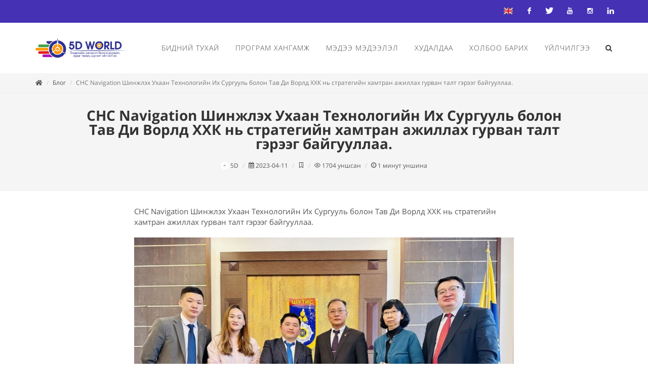

--- FILE ---
content_type: text/html; charset=utf-8
request_url: http://5dworld.mn/post/128825
body_size: 20089
content:



<!DOCTYPE html>
<html dir="ltr">
  <head>
    <!--  -->
    <meta http-equiv="Content-Type" content="text/html; charset=utf-8" />
    <meta name="title" content="CHC Navigation Шинжлэх Ухаан Технологийн Их Сургууль  болон Тав Ди Ворлд ХХК нь стратегийн хамтран ажиллах гурван талт гэрээг байгууллаа.  | 5D WORLD" />
    <title>CHC Navigation Шинжлэх Ухаан Технологийн Их Сургууль  болон Тав Ди Ворлд ХХК нь стратегийн хамтран ажиллах гурван талт гэрээг байгууллаа.  | 5D WORLD</title>
    
    <meta name="author" content="Greensoft - Naranchuluun">
    <meta http-equiv="Cache-control" content="public">
    <link rel="shortcut icon" href="https://cdn.greensoft.mn/uploads/site/549/site_config/favicon/61c6993aee532eed6f23d1c049cac874bb7fc660.png">
    <link rel="alternate" type="application/rss+xml" title="Геодезийн хэмжилт боловсруулалт сургалт үйлчилгээ, багаж тоног төхөөрөмжийн худалдаа / 5D WORLD LLC" href="http://5dworld.mn/feed">
        <meta name="viewport" content="width=device-width, initial-scale=1">
    <link rel="stylesheet" href="https://cdn2.greensoft.mn/themes/c4.5/themestyles.css?v=2020122601">
        
    <script type="text/javascript" src="https://cdn2.greensoft.mn/themes/c4.5/js/jquery.js?v=2020122601"></script>
    <style>
/* general_option_fonts */
/* cyrillic-ext */
@font-face {
  font-family: 'Open Sans';
  font-style: normal;
  font-weight: 300;
  src: local('Open Sans Light'), local('OpenSans-Light'), url(https://cdn2.greensoft.mn/themes/globalfonts/opensans/v15/mem5YaGs126MiZpBA-UN_r8OX-hpKKSTj5PW.woff2) format('woff2');
  unicode-range: U+0460-052F, U+1C80-1C88, U+20B4, U+2DE0-2DFF, U+A640-A69F, U+FE2E-FE2F;
}
/* cyrillic */
@font-face {
  font-family: 'Open Sans';
  font-style: normal;
  font-weight: 300;
  src: local('Open Sans Light'), local('OpenSans-Light'), url(https://cdn2.greensoft.mn/themes/globalfonts/opensans/v15/mem5YaGs126MiZpBA-UN_r8OVuhpKKSTj5PW.woff2) format('woff2');
  unicode-range: U+0400-045F, U+0490-0491, U+04B0-04B1, U+2116;
}
/* greek-ext */
@font-face {
  font-family: 'Open Sans';
  font-style: normal;
  font-weight: 300;
  src: local('Open Sans Light'), local('OpenSans-Light'), url(https://cdn2.greensoft.mn/themes/globalfonts/opensans/v15/mem5YaGs126MiZpBA-UN_r8OXuhpKKSTj5PW.woff2) format('woff2');
  unicode-range: U+1F00-1FFF;
}
/* greek */
@font-face {
  font-family: 'Open Sans';
  font-style: normal;
  font-weight: 300;
  src: local('Open Sans Light'), local('OpenSans-Light'), url(https://cdn2.greensoft.mn/themes/globalfonts/opensans/v15/mem5YaGs126MiZpBA-UN_r8OUehpKKSTj5PW.woff2) format('woff2');
  unicode-range: U+0370-03FF;
}
/* vietnamese */
@font-face {
  font-family: 'Open Sans';
  font-style: normal;
  font-weight: 300;
  src: local('Open Sans Light'), local('OpenSans-Light'), url(https://cdn2.greensoft.mn/themes/globalfonts/opensans/v15/mem5YaGs126MiZpBA-UN_r8OXehpKKSTj5PW.woff2) format('woff2');
  unicode-range: U+0102-0103, U+0110-0111, U+1EA0-1EF9, U+20AB;
}
/* latin-ext */
@font-face {
  font-family: 'Open Sans';
  font-style: normal;
  font-weight: 300;
  src: local('Open Sans Light'), local('OpenSans-Light'), url(https://cdn2.greensoft.mn/themes/globalfonts/opensans/v15/mem5YaGs126MiZpBA-UN_r8OXOhpKKSTj5PW.woff2) format('woff2');
  unicode-range: U+0100-024F, U+0259, U+1E00-1EFF, U+2020, U+20A0-20AB, U+20AD-20CF, U+2113, U+2C60-2C7F, U+A720-A7FF;
}
/* latin */
@font-face {
  font-family: 'Open Sans';
  font-style: normal;
  font-weight: 300;
  src: local('Open Sans Light'), local('OpenSans-Light'), url(https://cdn2.greensoft.mn/themes/globalfonts/opensans/v15/mem5YaGs126MiZpBA-UN_r8OUuhpKKSTjw.woff2) format('woff2');
  unicode-range: U+0000-00FF, U+0131, U+0152-0153, U+02BB-02BC, U+02C6, U+02DA, U+02DC, U+2000-206F, U+2074, U+20AC, U+2122, U+2191, U+2193, U+2212, U+2215, U+FEFF, U+FFFD;
}
/* cyrillic-ext */
@font-face {
  font-family: 'Open Sans';
  font-style: normal;
  font-weight: 400;
  src: local('Open Sans Regular'), local('OpenSans-Regular'), url(https://cdn2.greensoft.mn/themes/globalfonts/opensans/v15/mem8YaGs126MiZpBA-UFWJ0bf8pkAp6a.woff2) format('woff2');
  unicode-range: U+0460-052F, U+1C80-1C88, U+20B4, U+2DE0-2DFF, U+A640-A69F, U+FE2E-FE2F;
}
/* cyrillic */
@font-face {
  font-family: 'Open Sans';
  font-style: normal;
  font-weight: 400;
  src: local('Open Sans Regular'), local('OpenSans-Regular'), url(https://cdn2.greensoft.mn/themes/globalfonts/opensans/v15/mem8YaGs126MiZpBA-UFUZ0bf8pkAp6a.woff2) format('woff2');
  unicode-range: U+0400-045F, U+0490-0491, U+04B0-04B1, U+2116;
}
/* greek-ext */
@font-face {
  font-family: 'Open Sans';
  font-style: normal;
  font-weight: 400;
  src: local('Open Sans Regular'), local('OpenSans-Regular'), url(https://cdn2.greensoft.mn/themes/globalfonts/opensans/v15/mem8YaGs126MiZpBA-UFWZ0bf8pkAp6a.woff2) format('woff2');
  unicode-range: U+1F00-1FFF;
}
/* greek */
@font-face {
  font-family: 'Open Sans';
  font-style: normal;
  font-weight: 400;
  src: local('Open Sans Regular'), local('OpenSans-Regular'), url(https://cdn2.greensoft.mn/themes/globalfonts/opensans/v15/mem8YaGs126MiZpBA-UFVp0bf8pkAp6a.woff2) format('woff2');
  unicode-range: U+0370-03FF;
}
/* vietnamese */
@font-face {
  font-family: 'Open Sans';
  font-style: normal;
  font-weight: 400;
  src: local('Open Sans Regular'), local('OpenSans-Regular'), url(https://cdn2.greensoft.mn/themes/globalfonts/opensans/v15/mem8YaGs126MiZpBA-UFWp0bf8pkAp6a.woff2) format('woff2');
  unicode-range: U+0102-0103, U+0110-0111, U+1EA0-1EF9, U+20AB;
}
/* latin-ext */
@font-face {
  font-family: 'Open Sans';
  font-style: normal;
  font-weight: 400;
  src: local('Open Sans Regular'), local('OpenSans-Regular'), url(https://cdn2.greensoft.mn/themes/globalfonts/opensans/v15/mem8YaGs126MiZpBA-UFW50bf8pkAp6a.woff2) format('woff2');
  unicode-range: U+0100-024F, U+0259, U+1E00-1EFF, U+2020, U+20A0-20AB, U+20AD-20CF, U+2113, U+2C60-2C7F, U+A720-A7FF;
}
/* latin */
@font-face {
  font-family: 'Open Sans';
  font-style: normal;
  font-weight: 400;
  src: local('Open Sans Regular'), local('OpenSans-Regular'), url(https://cdn2.greensoft.mn/themes/globalfonts/opensans/v15/mem8YaGs126MiZpBA-UFVZ0bf8pkAg.woff2) format('woff2');
  unicode-range: U+0000-00FF, U+0131, U+0152-0153, U+02BB-02BC, U+02C6, U+02DA, U+02DC, U+2000-206F, U+2074, U+20AC, U+2122, U+2191, U+2193, U+2212, U+2215, U+FEFF, U+FFFD;
}
/* cyrillic-ext */
@font-face {
  font-family: 'Open Sans';
  font-style: normal;
  font-weight: 700;
  src: local('Open Sans Bold'), local('OpenSans-Bold'), url(https://cdn2.greensoft.mn/themes/globalfonts/opensans/v15/mem5YaGs126MiZpBA-UN7rgOX-hpKKSTj5PW.woff2) format('woff2');
  unicode-range: U+0460-052F, U+1C80-1C88, U+20B4, U+2DE0-2DFF, U+A640-A69F, U+FE2E-FE2F;
}
/* cyrillic */
@font-face {
  font-family: 'Open Sans';
  font-style: normal;
  font-weight: 700;
  src: local('Open Sans Bold'), local('OpenSans-Bold'), url(https://cdn2.greensoft.mn/themes/globalfonts/opensans/v15/mem5YaGs126MiZpBA-UN7rgOVuhpKKSTj5PW.woff2) format('woff2');
  unicode-range: U+0400-045F, U+0490-0491, U+04B0-04B1, U+2116;
}
/* greek-ext */
@font-face {
  font-family: 'Open Sans';
  font-style: normal;
  font-weight: 700;
  src: local('Open Sans Bold'), local('OpenSans-Bold'), url(https://cdn2.greensoft.mn/themes/globalfonts/opensans/v15/mem5YaGs126MiZpBA-UN7rgOXuhpKKSTj5PW.woff2) format('woff2');
  unicode-range: U+1F00-1FFF;
}
/* greek */
@font-face {
  font-family: 'Open Sans';
  font-style: normal;
  font-weight: 700;
  src: local('Open Sans Bold'), local('OpenSans-Bold'), url(https://cdn2.greensoft.mn/themes/globalfonts/opensans/v15/mem5YaGs126MiZpBA-UN7rgOUehpKKSTj5PW.woff2) format('woff2');
  unicode-range: U+0370-03FF;
}
/* vietnamese */
@font-face {
  font-family: 'Open Sans';
  font-style: normal;
  font-weight: 700;
  src: local('Open Sans Bold'), local('OpenSans-Bold'), url(https://cdn2.greensoft.mn/themes/globalfonts/opensans/v15/mem5YaGs126MiZpBA-UN7rgOXehpKKSTj5PW.woff2) format('woff2');
  unicode-range: U+0102-0103, U+0110-0111, U+1EA0-1EF9, U+20AB;
}
/* latin-ext */
@font-face {
  font-family: 'Open Sans';
  font-style: normal;
  font-weight: 700;
  src: local('Open Sans Bold'), local('OpenSans-Bold'), url(https://cdn2.greensoft.mn/themes/globalfonts/opensans/v15/mem5YaGs126MiZpBA-UN7rgOXOhpKKSTj5PW.woff2) format('woff2');
  unicode-range: U+0100-024F, U+0259, U+1E00-1EFF, U+2020, U+20A0-20AB, U+20AD-20CF, U+2113, U+2C60-2C7F, U+A720-A7FF;
}
/* latin */
@font-face {
  font-family: 'Open Sans';
  font-style: normal;
  font-weight: 700;
  src: local('Open Sans Bold'), local('OpenSans-Bold'), url(https://cdn2.greensoft.mn/themes/globalfonts/opensans/v15/mem5YaGs126MiZpBA-UN7rgOUuhpKKSTjw.woff2) format('woff2');
  unicode-range: U+0000-00FF, U+0131, U+0152-0153, U+02BB-02BC, U+02C6, U+02DA, U+02DC, U+2000-206F, U+2074, U+20AC, U+2122, U+2191, U+2193, U+2212, U+2215, U+FEFF, U+FFFD;
}	body,h1,h2,h3,h4,h5,h6,p,div,a,table,th,td,span,li,input,form,strong,b,u,section,div,#top-search form input{
font-family: 'Open Sans', sans-serif;
}
</style>    <link rel="stylesheet" href="https://cdn2.greensoft.mn/themes/c4.5/css/colors.php?color=292349" type="text/css"><script type="text/javascript" src="/analytics.php?site_id=549&v=2"></script><meta name="robots" content="index, follow" /><style>
 
	@media (min-width: 1200px){
				.container{
			width: px!important;
		}
	}

@media (min-width: 768px){
	.row{
	  margin-left: px;
	  margin-right: px;
	}
	.col-lg-1, .col-lg-10, .col-lg-11, .col-lg-12, .col-lg-2, .col-lg-3, .col-lg-4, .col-lg-5, .col-lg-6, .col-lg-7, .col-lg-8, .col-lg-9, .col-md-1, .col-md-10, .col-md-11, .col-md-12, .col-md-2, .col-md-3, .col-md-4, .col-md-5, .col-md-6, .col-md-7, .col-md-8, .col-md-9, .col-sm-1, .col-sm-10, .col-sm-11, .col-sm-12, .col-sm-2, .col-sm-3, .col-sm-4, .col-sm-5, .col-sm-6, .col-sm-7, .col-sm-8, .col-sm-9, .col-xs-1, .col-xs-10, .col-xs-11, .col-xs-12, .col-xs-2, .col-xs-3, .col-xs-4, .col-xs-5, .col-xs-6, .col-xs-7, .col-xs-8, .col-xs-9 {
	  padding-left: px;
		padding-right: px;
	}
}
@media (max-width: 479px){
	#header.full-header .container, .container, .container-fullwidth {
    width: px!important;
    padding-left: px;
		padding-right: px;
	}
}
@media (max-width: 768px){
	.row{
	  margin-left: px;
	  margin-right: px;
	}
	.col-lg-1, .col-lg-10, .col-lg-11, .col-lg-12, .col-lg-2, .col-lg-3, .col-lg-4, .col-lg-5, .col-lg-6, .col-lg-7, .col-lg-8, .col-lg-9, .col-md-1, .col-md-10, .col-md-11, .col-md-12, .col-md-2, .col-md-3, .col-md-4, .col-md-5, .col-md-6, .col-md-7, .col-md-8, .col-md-9, .col-sm-1, .col-sm-10, .col-sm-11, .col-sm-12, .col-sm-2, .col-sm-3, .col-sm-4, .col-sm-5, .col-sm-6, .col-sm-7, .col-sm-8, .col-sm-9, .col-xs-1, .col-xs-10, .col-xs-11, .col-xs-12, .col-xs-2, .col-xs-3, .col-xs-4, .col-xs-5, .col-xs-6, .col-xs-7, .col-xs-8, .col-xs-9 {
	  padding-left: px;
		padding-right: px;
	}
  .col_five_sixth, .col_four_fifth, .col_full, .col_half, .col_one_fifth, .col_one_fourth, .col_one_sixth, .col_one_third, .col_three_fifth, .col_three_fourth, .col_two_fifth, .col_two_third, .postcontent, .postcontent.bothsidebar, .sidebar {
    width: 100%;
    margin-right: 0;
    float: none;
    margin-bottom: 15px!important;
	}
}

#call-helper.call-button a.call-now, #call-to-form{
color:!important;
background-color:#2C22BA!important;
font-size: px!important;
}
.brand-text-color{
color: #292349!important;
}
.brand-background-color{
background-color: #292349!important;
}
.brand-border-color{
border-color: #292349!important;	
}
body{
background-color:	;
background-image: url('');
background-repeat: no-repeat;
background-position: center center;
background-size: cover;
}

#top-bar{
z-index:1; 
background-color: rgba(68,49,180,1);
}
#top-bar #top-social li a, #top-bar .top-links li a{
color: #FFFFFF;
font-weight: 400; 
}
@media (max-width: 768px){
	#top-bar{
	display: none;	
	}
	#top-bar .container-fluid, #header-wrap .container-fluid{
	padding-right: 10px;
	padding-left: 10px;
	}
	#header.header10{
	transition: all .3s ease-in-out;
	}
	#header.header10.sticky-header {
  position: fixed;
  top: 0;
  width: 100%;
  line-height: 60px;
  height: 60px;
  z-index: 99;
	}
	#header.header10.sticky-header #logo img{
	height: 40px!important;
	margin-top: 10px!important;
	}
	#header.sticky-header:not(.static-sticky) #side-panel-trigger, #header.sticky-header:not(.static-sticky) #top-cart, #header.sticky-header:not(.static-sticky) #top-search{
	margin-top: 0!important;
	margin-bottom: 0!important;
	}
	.standard-cart-page .quantity .qty {
	width: 30px;
	height: 24px;
	line-height: 24px;
	border-left: 0px solid #ddd;
	border-right: 0px solid #ddd;
	background-color: transparent;
	}
	.standard-cart-page .quantity .minus, .standard-cart-page .quantity .plus {
	width: 24px;
	height: 24px;
	line-height: 24px;
	border-radius: 5px;
	background-color: #f2f2f2;
	font-size: 18px;
	}
	#header #side-panel-trigger {
  margin: 0;
	}
	#side-panel-trigger a{
  display: block;
  width: 60px;
  height: 60px;
  font-size: 26px;
  line-height: 60px;
  margin-top: 0;
	}
	#side-panel-trigger {
  right: 0px!important;
	}
	#header #top-cart, #header #side-panel-trigger{
	display: block;
	margin: 0;
	}
	#header #top-cart{
	right: 50px;
	}
	#header #side-panel-trigger{
	right: 0px;
	}
	#top-cart>a>span{
	top: 14px;
	right: 10px;
	font-size: 8px;
	}
	#top-cart > a, #side-panel-trigger > a{
	width: 50px;
	height: 60px;
	line-height: 60px;
	font-size: 24px;
	}
}

@media(min-width: 768px){
	#top-bar{
	position: unset;
	}
	#top-bar .container-fluid, #header-wrap .container-fluid{
	padding-right: 15px;
	padding-left: 15px;
	}
	#top-bar, #top-bar .top-links ul li, #top-social li, #top-social li .ts-icon, #top-social li .ts-text, #top-social li a{
	height: px;
	line-height: px;
	/*overflow: hidden;*/
	}
	#top-bar .top-links ul ul {
  top: px;
	}
	.heading-block {
	margin-bottom: 20px;
	}
	
		#logo{
	margin-right: 15px;
	margin-left: 0px;
	}
	.header_logo_right #logo{
	float: right!important;
	margin-right: 0px;
	margin-left: 15px;
	}
	.header_logo_right #primary-menu{
	float: left!important;
	}
	.header_menu_bottom.header_logo_right #logo, .header_menu_top.header_logo_right #logo{
	float: left!important;
	margin-right: 15px;
	margin-left: 0px;
	}
	.header_menu_bottom.header_logo_right #primary-menu{
	float: left!important;
	}
	#header.header_menu_bottom>.container-fluid, #header.header_menu_top>.container-fluid{
	padding-right: 15px;
	padding-left: 15px;
	}
	#header.header_menu_bottom #header-wrap, #header.header_menu_top #header-wrap{
	height: 42px;
	line-height: 42px;	
	}
	#header.header_menu_bottom #primary-menu>ul>li>a, #header.header_menu_bottom.sticky-header:not(.static-sticky) #primary-menu>ul>li>a, #header.header_menu_top #primary-menu>ul>li>a, #header.header_menu_top.sticky-header:not(.static-sticky) #primary-menu>ul>li>a{
	line-height: 42px;
	}
	#header.header_menu_bottom #side-panel-trigger, #header.header_menu_bottom #top-account, #header.header_menu_bottom #top-cart, #header.header_menu_bottom #top-over-menu, #header.header_menu_bottom #top-search, #header.header_menu_bottom.sticky-header:not(.static-sticky) #side-panel-trigger, #header.header_menu_bottom.sticky-header:not(.static-sticky) #top-account, #header.header_menu_bottom.sticky-header:not(.static-sticky) #top-cart, #header.header_menu_bottom.sticky-header:not(.static-sticky) #top-search, #header.header_menu_top #side-panel-trigger, #header.header_menu_top #top-account, #header.header_menu_top #top-cart, #header.header_menu_top #top-over-menu, #header.header_menu_top #top-search, #header.header_menu_top.sticky-header:not(.static-sticky) #side-panel-trigger, #header.header_menu_top.sticky-header:not(.static-sticky) #top-account, #header.header_menu_top.sticky-header:not(.static-sticky) #top-cart, #header.header_menu_top.sticky-header:not(.static-sticky) #top-search{
	height: 42px;
	}
	.header_menu_bottom #side-panel-trigger > a, .header_menu_bottom #top-account > a, .header_menu_bottom #top-cart > a, .header_menu_bottom #top-over-menu > a,.header_menu_bottom  #top-search > a, #header.header_menu_bottom.sticky-header:not(.static-sticky) #side-panel-trigger > a, #header.header_menu_bottom.sticky-header:not(.static-sticky) #top-account > a, #header.header_menu_bottom.sticky-header:not(.static-sticky) #top-cart > a,#header.header_menu_bottom.sticky-header:not(.static-sticky) #top-search > a, .header_menu_top #side-panel-trigger > a, .header_menu_top #top-account > a, .header_menu_top #top-cart > a, .header_menu_top #top-over-menu > a,.header_menu_top  #top-search > a, #header.header_menu_top.sticky-header:not(.static-sticky) #side-panel-trigger > a, #header.header_menu_top.sticky-header:not(.static-sticky) #top-account > a, #header.header_menu_top.sticky-header:not(.static-sticky) #top-cart > a,#header.header_menu_top.sticky-header:not(.static-sticky) #top-search > a{
	line-height: 42px;
	height: 42px;
	}
	/* start header_menu_bottom */
	.search-form-section form{
	margin-bottom: 0;
	}
	.search-form-section form input, .search-form-section .input-group .form-control, .search-form-section .input-group-btn{
	display: inherit;
	height: 35px;
	box-shadow: none;
	}
	.shopping-buttons{
	display: table;
	width: 100%;
	}
	.shopping-buttons .shopping-action-btns{
	position: relative;
	display: table-cell;
	padding: 0 15px;
	}
	.shopping-buttons .shopping-action-btns .btn-icon img{
	height: 28px;
	}
	.shopping-action-btns .shop-item-box{
	display: inline-block;
	text-align: left;
	}
	.shopping-action-btns .btn-text{
	display: block;
	position: absolute;
	top: 6px;
	white-space: nowrap;
	}
	.shopping-action-btns .shop-item-box .extra{
	display: block;
	position: absolute;
	top: -7px;
	font-size: 10px;
	color: #999;
	white-space: nowrap;
	}
	.shop-call-btn{
	width: 40%;
	text-align: center;
	}
	.shop-login-btn{
	width: 30%;
	text-align: left;
	}
	.shop-add-to-card-btn{
	width: 20%;
	text-align: left;
	}
	.cart-item-count{
	background-color: #333;
	color: #fff;
	padding: 1px 4px;
	border-radius: 3px;
	}
	.input-group.shop-search{
	display: inline-flex;
	width: 90%;
	}
	.header-row{
	display: table;
	margin: 0;
	padding: 0;
	width: 100%;
	}
	.header-row .header-col{
	display: table-cell;
	vertical-align: middle;
	}
	.hdc-1{
	width: 20%; 
	}
	.hdc-2{
	width: 35%;	
	}
	.hdc-3{
	width: 45%;
	}
	.quantity .qty {
	width: 40px;
	height: 36px;
	line-height: 36px;
	border-left: 0px solid #ddd;
	border-right: 0px solid #ddd;
	background-color: transparent;
	}
	.quantity .minus, .quantity .plus {
	width: 36px;
	height: 36px;
	line-height: 36px;
	border-radius: 5px;
	background-color: #f2f2f2;
	font-size: 18px;
	}
	#header.sticky-header #header-main-section{
	position: fixed;
	top:0;
	width: 100%;
	z-index: 200;
	box-shadow: 0 4px 8px -4px rgba(0,0,0,.1);
	}
	#header.sticky-header.header_menu_bottom #header-wrap.nav-down, #header.sticky-header.header_menu_top #header-wrap.nav-down{
	top: px;
	box-shadow: 0 4px 8px -4px rgba(0,0,0,.1);
	transition: top 0.5s ease-in-out;
	}
	#header.sticky-header.header_menu_bottom #header-wrap.nav-up, #header.sticky-header.header_menu_top #header-wrap.nav-up{
	top: 0px!important;
	}
	#primary-menu > ul > li > a, #primary-menu > .container > ul > li > a, #top-account a, #top-cart>a, #top-search a{
	font-size:14px;	font-weight:300;	text-transform:uppercase;	}
	/* end header_menu_bottom */
}



#header, #header.semi-transparent, #header.sticky-header #header-main-section{
background-image: url('');
background-size: cover; 
background-position: left top;
background-repeat: no-repeat;
}
#header #header-wrap{
background-color: transparent;
}
#header .header-overlay{
z-index:0;position:absolute;width:100%;height:100%;top:0;left:0;
background-color:rgba();
}

#header #header-wrap, #header.sticky-header #header-wrap, header#header.bg-dark #header-wrap, #header.transparent-header.small-header.bg-dark #header-wrap{
background-image:linear-gradient(to right, rgba() 20%, rgba() 80%);
}

#primary-menu > ul > li > a, #primary-menu > .container > ul > li > a, #top-account a, #top-cart>a, #top-search a{
color: ;
}
#primary-menu > ul > li > a:hover, #primary-menu ul > li.sfHover > a, #primary-menu > .container > ul > li > a:hover {
color:  !important;
background-color: ;
}
.dark #primary-menu:not(.not-dark) ul ul, .dark #primary-menu:not(.not-dark) ul li .mega-menu-content, #primary-menu.dark ul ul, #primary-menu.dark ul li .mega-menu-content{
background-color: ;
}
#primary-menu ul ul:not(.mega-menu-column){
background-color: ;
border-color: ;
border: 0 !important;
border-color: 000000 !important;
} 
#primary-menu ul ul:not(.mega-menu-column) ul{
top: 0px!important;
}

#primary-menu ul ul > li > a, header#header.bg-dark #primary-menu ul ul li>a{
color:  !important;
}
#primary-menu ul ul > li > a:hover{
color:  !important;
background-color: ;
}
#primary-menu ul ul > li.sfHover > a{
color:  !important;
background-color: ;
}
@media (max-width: 768px){
	header#header.responsive-sticky-header #header-wrap {
  background-color:  !important;
  border: 0 !important;
	}
}
#primary-menu .mega-menu-content{
background-color: !important;
border-color: 000000 !important;
}
#primary-menu ul > li.mega-menu.sub-menu.sfHover > a{
color:  !important;
background-color: ;	
}
#primary-menu ul li .mega-menu-content.style-2 ul.mega-menu-column{
border-color: 000000 !important;
}
#primary-menu ul li .mega-menu-content.style-2 ul.mega-menu-column>li.mega-menu-title>a{
color: ;
}
#primary-menu ul li .mega-menu-content.style-2 ul.mega-menu-column:hover{
background-color: !important;
} 
#primary-menu ul li .mega-menu-content.style-2 ul.mega-menu-column:hover>li.mega-menu-title>a{
color:  !important;
}


#header:not(.sticky-header) #primary-menu>ul>li>a{
	padding-top: ;
	padding-right: ;
	padding-bottom: ;
	padding-left: ;
}
#header:not(.sticky-header) #primary-menu>ul>li{
	padding-top: ;
	padding-bottom: ;
}
#header.sticky-header #primary-menu>ul>li>a{
	padding-right: ;
	padding-left: ;
}
#side-panel{
	background-color: #eee;
}
#side-panel a{
	color: !important;
}
#page-title{
	clear: both;
}

#footer{
background-image: url('');
background-size: cover; 
background-position: left top;
background-repeat: no-repeat;
color:  !important;
}
#footer>.block-overlay{
background-color:rgba();
}
#footer a{
color: ;
}
#footer a:hover{
color: ;
}
#footer h3, #footer h4, #footer h5, #footer h6{
color: ;
}
#footer a.social-icon, #footer.dark .social-icon.si-borderless{
color:  !important;
}
#footer #copyrights{
background-color:rgba();
}
#footer #copyrights, #footer #copyrights a, #footer #copyrights a:hover{
color:  !important;
}
#footer .copyrights-stamp, #footer .copyrights-stamp .our-stamp, #footer .copyrights-stamp a, #footer .copyrights-stamp a:hover{
color:  !important;
}

[class^=block-subscription_] .btn.btn-success.btn-custom-subscribe, #comments .comment-form .btn.btn-comment, .btn-success{
	border-radius: 20px;
	background-color: #292349 !important;
	border-color: #292349 !important;
	text-shadow: none!important;
	transition: all .2s ease-in-out;
}
[class^=block-subscription_] .btn.btn-success.btn-custom-subscribe:hover, #comments .comment-form .btn.btn-comment:hover, .btn-success:hover{
	border-radius: 20px;
	background-color:#221D3C !important;
	border-color: #292349;
	text-shadow: none;
	transition: all .2s ease-in-out;
}

/* core css дээр байх */
.si-tripadvisor .fab.fa-tripadvisor{
line-height: 30px; 
}
.social-icon.si-small.si-tripadvisor i{
line-height: 30px;
}
.si-tripadvisor:hover{
background-color: #00AF87;  
}
/* end core дээр байх */

.table.table-cell-middle>tbody>tr>td, .table.table-cell-middle>tbody>tr>th, .table.table-cell-middle>tfoot>tr>td, .table.table-cell-middle>tfoot>tr>th, .table.table-cell-middle>thead>tr>td, .table.table-cell-middle>thead>tr>th {
    vertical-align: middle;
}
.product-imgs{
	position: relative;
}
.product-currency-left{
	display: none;
}
/* news load tracker */
.progress-container {
width: 100%;
height: 3px;
background: #eee;
display: none;
}
.progress-bar {
height: 3px;
width: 0%;
}
@media (min-width: 768px){
	.progress-container.sticky{
	display: block;
	position: fixed;
	top:0px;
	/*px; */
	left: 0;
	height: 3px; 
	z-index: 999999;
	}
}
@media (max-width: 768px){
	.progress-container.sticky{
	display: block;
	position: fixed;
	top:0px;
	left: 0;
	height: 3px; 
	z-index: 999999;
	}
}
/* end news load tracker */

.alert-container{
	display: inline-block;
	position: absolute;
	top: 30px;
	right: 30px;
	z-index: 99999;
}

@media(min-width: 768px){
  .profile-box{
  padding: 20px;
  background-color: #fff;
  -webkit-box-shadow: 0 4px 25px 0 rgba(0,0,0,.1);
  box-shadow: 0 4px 25px 0 rgba(0,0,0,.1);
  border-radius: 0 0 15px 15px;
  }
} 
@media(max-width: 768px){
  .profile-box{
  padding: 10px;
  background-color: #fff;
  -webkit-box-shadow: 0 4px 25px 0 rgba(0,0,0,.1);
  box-shadow: 0 4px 25px 0 rgba(0,0,0,.1);
  border-radius: 0 0 15px 15px;
  margin-bottom: 15px;
  }
}
.tt{
  font-size: 10px;
  font-weight: 700;
  text-transform: uppercase;
  color: #999;
  padding-bottom: 15px;
}

.btn-modal-box button.close{
	position: absolute;
	right: -15px;
}

.fb_iframe_widget{
	display: block!important;
}
#post-show-page .fb-like{
	margin-bottom: 5px;
}
#post-show-page .fb-save{
	margin-bottom: 5px;
}
#post-show-page .breadcrumb .eta, #post-show-page .breadcrumb .read-time-text, #post-show-page .breadcrumb .read-count-text {
	font-style: normal;
}
.standart_loginpage #content .content-wrap {
  position: relative;
  padding: 0!important;
}

#body-lockscreen{
	display: none;
	position: fixed;
	top: 0;
	left: 0;
	height: 100%;
	width: 100%;
	background-color: rgba(0,0,0,0.6);
	z-index: 999;
	text-align: center;
}
.llooggiinn{
	position: relative;
	padding: 0 15px;
}
.header-profile-menu ul{
	list-style: none;
	padding:0;
	margin:0;
}
.header-profile-menu ul li{
	height: 28px;
	line-height: 28px;
	padding: 0;
	margin: 0;
}

.author-box {
	margin: 30px 0; 
	border: 1px solid #ccc; 
	padding: 25px;
}
.author-box .author-img { 
	margin-top: -2px; 
	width: 64px; 
	border-radius: 50%; 
	float: left; 
	margin-right: 16px;
}
.author-box.vertical .author-img { 
	margin-bottom: 16px;
}
.author-box .author-socials a{
	display: inline-block;
	padding: 3px 5px; 
	background: #eee;
	margin-right: 3px;
	margin-bottom: 6px;
}
.author-box .author-details-box{
	display: inline-block;
}


@media(min-width: 768px){
	.leckscreen-info{
		margin-top: 20%;
		color: #fff;
	}
	.llooggiinn .header-profile-menu{
		display: none;
	}
	.llooggiinn:hover{
		display: block!important;
		box-shadow: 1px 1px 10px 5px rgba(0,0,0,0.04);
	}
	.llooggiinn:hover .header-profile-menu{
		display: block!important;
	}
	.header-profile-menu{
		position: absolute;
		width: 200px;
		top:100px;
		left:0;
		z-index: 999;
		background-color: #fff;
		padding: 15px;
		box-shadow: 0px 10px 10px 1px rgba(0,0,0,0.1);
	}
}
@media(max-width: 768px){
	.header-profille-menu{
		display: none;
	}
	.leckscreen-info{
		margin-top: 40%;
		color: #fff;
	}
}
.shop-search .search-input{
	border-right: 0;
}

@media only screen and (-webkit-min-device-pixel-ratio: 2) and (max-width: 991px), only screen and (max-width: 991px) and (min-resolution: 192dpi), only screen and (max-width: 991px) and (min-resolution: 2dppx){
    #logo a.standard-logo {
        display: block;
    }
    header#header #logo {
        height: 50px!important;
    }
}
@media only screen and (-webkit-min-device-pixel-ratio: 2) and (max-width: 991px), not all, not all, not all, only screen and (max-width: 991px) and (min-resolution: 192dpi), only screen and (max-width: 991px) and (min-resolution: 2dppx){
    #logo a.retina-logo {
        display: none;
    }
}
@media (min-width: 768px){
	#top-search.mobile-search-menu {
	    display: none;
	}
}
@media (max-width: 768px){
	#top-search.mobile-search-menu {
	    display: block;
	}
	#top-search.mobile-search-menu a {
		position: absolute;
    top: 0;
    left: auto;
    right: 122px;
    font-size: 24px;
    line-height: 60px;
    margin: 0;
    -webkit-transition: margin .4s ease;
    -o-transition: margin .4s ease;
    transition: margin .4s ease;
	}
	.responsive-sticky-header:not(.static-sticky) #top-search.mobile-search-menu a {
    margin: 0; 
	}
	.top-search-open #top-search.mobile-search-menu .icon-line-search{
		display: none;
	}
	.responsive-sticky-header:not(.static-sticky) #top-search form {
    height: 50px!important;
	}
	#top-search.mobile-search-menu form {
    height: 50px!important;
    background: #fff;
    margin: 5px;
    opacity: 0;
    z-index: 1;
    position: absolute;
    width: 78%!important;
	}
	#top-search a i.icon-line-cross {
    position: absolute;
    top: 0;
    left: 0;
    -webkit-transition: opacity .3s ease;
    -o-transition: opacity .3s ease;
    transition: opacity .3s ease;
	}
	body.top-search-open #top-search a i.icon-line-cross {
    opacity: 1;
    z-index: 11;
    font-size: 16px;
    color:#ccc;
	}
	#top-search.mobile-search-menu form input{
		font-size: 14px;
    padding: 10px 10px 10px 0;
    letter-spacing: 0;
	}
}



/* header */

@media(min-width: 768px){
	#header.header10.header_logo_center.header_menu_bottom #primary-menu{
	float: none;
	max-width: none;
	text-align: center!important;
	}
	#header.header10.header_logo_center.header_menu_bottom{
	height: px;	
	}
	#header.header10.header_logo_center.header_menu_bottom #primary-menu>ul{
	display: inline-block!important;
	float: none;
	width: auto;
	}
	#header.header10.header_logo_center.header_menu_bottom:not(.static-sticky) #header-wrap{
	height: 42px;	
	}
	#header.header10.header_logo_center.header_menu_bottom:not(.static-sticky) .header-row .hdc-1{
	width: 30%;
	}
	#header.header10.header_logo_center.header_menu_bottom:not(.static-sticky) .header-row .hdc-2,#header.header10.header_logo_center.header_menu_bottom:not(.static-sticky) .header-row .hdc-3{
	width: 35%;
	}
	#header.header10.header_logo_center.header_menu_bottom:not(.static-sticky) .header-row .hdc-1.logo-section #logo{
	float: none;	
	text-align: center;
	text-align: -webkit-center;
	margin-right:0;
	}
	
}

@media(max-width: 768px){

}</style>


        <meta name="description" content="CHC Navigation Шинжлэх Ухаан Технологийн Их Сургууль  болон Тав Ди Ворлд ХХК нь стратегийн хамтран ажиллах гурван талт гэрээг байгууллаа. " />
    
    
        <meta property="og:type" content="article" />
<meta property="og:title" content="CHC Navigation Шинжлэх Ухаан Технологийн Их Сургууль  болон Тав Ди Ворлд ХХК нь стратегийн хамтран ажиллах гурван талт гэрээг байгууллаа. " />
<meta property="og:image" content="https://cdn.greensoft.mn/uploads/site/549/post/new_a158c55e2f7247369a78032127d0e240ca8394f4.jpg" />
<meta property="og:url" content="http://5dworld.mn/post/128825" />
<meta property="og:description" content="CHC Navigation Шинжлэх Ухаан Технологийн Их Сургууль  болон Тав Ди Ворлд ХХК нь стратегийн хамтран ажиллах гурван талт гэрээг байгууллаа. " />
<meta property="og:site_name" content="greensoft.mn" />

<meta name="twitter:card" content="summary_large_image">
<meta name="twitter:site" content="@greensoftmn">
<meta name="twitter:creator" content="@greensoftmn">
<meta name="twitter:title" content="CHC Navigation Шинжлэх Ухаан Технологийн Их Сургууль  болон Тав Ди Ворлд ХХК нь стратегийн хамтран ажиллах гурван талт гэрээг байгууллаа. ">
<meta name="twitter:description" content="CHC Navigation Шинжлэх Ухаан Технологийн Их Сургууль  болон Тав Ди Ворлд ХХК нь стратегийн хамтран ажиллах гурван талт гэрээг байгууллаа. ">
<meta name="twitter:image:src" content="https://cdn.greensoft.mn/uploads/site/549/post/new_a158c55e2f7247369a78032127d0e240ca8394f4.jpg">

<script type="text/javascript" src="https://analytic.greensoft.mn/analytic/549/128825/2"></script>
        
    <!-- Start of HubSpot Embed Code -->
  <script type="text/javascript" id="hs-script-loader" async defer src="//js.hs-scripts.com/5083601.js"></script>
<!-- End of HubSpot Embed Code -->
<!-- Global site tag (gtag.js) - Google Analytics -->
<script async src="https://www.googletagmanager.com/gtag/js?id=UA-123892589-17"></script>
<script>
  window.dataLayer = window.dataLayer || [];
  function gtag(){dataLayer.push(arguments);}
  gtag('js', new Date());

  gtag('config', 'UA-123892589-17');
</script>







<!-- Facebook Pixel Code -->
<script>
!function(f,b,e,v,n,t,s)
{if(f.fbq)return;n=f.fbq=function(){n.callMethod?
n.callMethod.apply(n,arguments):n.queue.push(arguments)};
if(!f._fbq)f._fbq=n;n.push=n;n.loaded=!0;n.version='2.0';
n.queue=[];t=b.createElement(e);t.async=!0;
t.src=v;s=b.getElementsByTagName(e)[0];
s.parentNode.insertBefore(t,s)}(window, document,'script',
'https://connect.facebook.net/en_US/fbevents.js');
fbq('init', '457388181635228');
fbq('track', 'PageView');
</script>
<noscript><img height="1" width="1" style="display:none"
src="https://www.facebook.com/tr?id=457388181635228&ev=PageView&noscript=1"
/></noscript>
<!-- End Facebook Pixel Code -->    <style>
    #shop .product {
    height: 340px;
    overflow: hidden;
}

.single-post .entry-image img{
    display:none;
}
@media (min-width: 768px) {
    .header_default #logo img {
        height: 40px;
        margin: 30px 0;
    }
}
#page-title span {
 display:none;   
}

#top-social li {
    border-left: none;
}

#shop .product .product-title h3 {
    height: 60px;
    overflow: hidden;
}
nav.list-pagination{
display: inline-block;
text-align: center;
}
.entry-image {
margin-bottom: 20px;
}
.feature-box .fbox-icon i, .feature-box .fbox-icon img {
    background-color: #1abc9c;
}


#comments{
                      background-color: #f8f8f8;
                      margin-bottom: 50px;
                      padding-bottom: 30px;
                    }
                    #comments .comment-form .form-control{
                      margin-bottom: 15px;
                      border-radius: 5px;
                      padding: 12px;
                      height: 48px;
                      font-size: 16px;
                      border-color: #eee;
                    }
                    #comments .comment-form textarea.form-control{
                      height: 120px;
                    }
                    #comments .comment-form .btn.btn-comment{
                        display: inline-block;
                        position: relative;
                        cursor: pointer;
                        outline: 0;
                        white-space: nowrap;
                        margin: 5px;
                        padding: 0 22px;
                        font-size: 14px;
                        height: 40px;
                        line-height: 40px;
                        background-color: #5cb85c;
                        color: #FFF;
                        font-weight: 600;
                        text-transform: uppercase;
                        letter-spacing: 1px;
                        border: none;
                        text-shadow: 1px 1px 1px rgba(0,0,0,.2);
                        border-radius: 20px;
                    }
                    #comments .comment-list .comment-item{
                    border-left: 3px solid #ccc;
                    position: relative;
                    }
                    #comments .comment-list .comment-item:before{
                        position: absolute;
                        font-family: FontAwesome;
                        content: "\F10C";
                        background: #f8f8f8;
                        font-size: 14px;
                        line-height: 14px;
                        top: 2px;
                        left: -8px;
                        color: #5cb85c;
                    }
                    #comments .comment-list .comment-item:last-child{
                        border-color: transparent;
                    }
                    #comments .panel {
                      margin-bottom: 0px;
                      background-color: transparent;
                      border: 0;
                      border-radius: 0px;
                      -webkit-box-shadow: none;
                      box-shadow: none;
                      text-align: left;
                    }
                    #comments .panel-heading {
                        padding: 0px 15px;
                        border-bottom: 0px solid transparent;
                        border-top-right-radius: 0px;
                        border-top-left-radius: 0px;
                    }
                    #comments .panel-default>.panel-heading {
                        background-color: transparent;
                        border-color: transparent;
                    }
                    #comments .comment-list small{
                      color: #999;
                    }
                        </style>
  </head>
  
    <body class="no-transition stretched side-push-panel standart_postshow">
     
    <div id="body-lockscreen" style="display: none;">
      <div class="leckscreen-info">
        <img src="https://cdn2.greensoft.mn/themes/c4.5/images/loaderr.gif" style="width: 24px; height: 24px;">
        <div class="">Түр хүлээнэ үү</div>
      </div>
    </div>
    <div class="body-overlay"></div>

    <div id="fb-root"></div>


    <script>
      window.fbAsyncInit = function() {
        FB.init({
          xfbml            : true,
          version          : 'v8.0'
        });
      };

      (function(d, s, id) {
      var js, fjs = d.getElementsByTagName(s)[0];
      if (d.getElementById(id)) return;
      js = d.createElement(s); js.id = id;
      js.src = 'https://connect.facebook.net/en_US/sdk/xfbml.customerchat.js';
      fjs.parentNode.insertBefore(js, fjs);
    }(document, 'script', 'facebook-jssdk'));</script>

    <script async defer crossorigin="anonymous" src="https://connect.facebook.net/en_US/sdk.js#xfbml=1&version=v8.0&autoLogAppEvents=1" nonce="p6CUoskS"></script>
    
    <!-- <script>(function(d, s, id) {
            var js, fjs = d.getElementsByTagName(s)[0];
            if (d.getElementById(id)) return;
            js = d.createElement(s); js.id = id;
            js.src = 'https://connect.facebook.net/en_US/sdk.js#xfbml=1&version=v3.2&appId=411543619388288&autoLogAppEvents=1';
            fjs.parentNode.insertBefore(js, fjs);
        }(document, 'script', 'facebook-jssdk'));</script>

    <script async defer crossorigin="anonymous" src="https://connect.facebook.net/en_US/sdk.js#xfbml=1&version=v6.0&appId=411543619388288&autoLogAppEvents=1"></script>     -->

 

      
    
    <div id="wrapper" class="clearfix">
                            <div id="top-bar" class="hidden-xs">
    <div class="container clearfix">
        <div class="row">
            <div class="col-md-12">
                <div class="row">
                     		<div class="top-column fright">
		<div id="top-social">
			<ul>
								<li><a href="https://www.facebook.com/5DWORLDMN" target="_blank" class="si-facebook"><span class="ts-icon"><i class="icon-facebook"></i></span><span class="ts-text">Facebook</span></a></li>
							  				<li><a href="#" target="_blank" class="si-twitter"><span class="ts-icon"><i class="icon-twitter"></i></span><span class="ts-text">Twitter</span></a></li>
							  				<li><a href="https://www.youtube.com/channel/UCiqrsLUi0BZ-SXRY2w9qB3A?view_as=subscriber" target="_blank" class="si-youtube"><span class="ts-icon"><i class="icon-youtube"></i></span><span class="ts-text">Youtube</span></a></li>
							  				<li><a href="#" target="_blank" class="si-instagram"><span class="ts-icon"><i class="icon-instagram2"></i></span><span class="ts-text">Instagram</span></a></li>
												<li><a href="#" target="_blank" class="si-linkedin"><span class="ts-icon"><i class="icon-linkedin"></i></span><span class="ts-text">Linkedin</span></a></li>
																			</ul>
		</div>
	</div>
	<div class="top-column fright">
<div class="top-links">
<ul class="clearfix">
	<li><a href="https://5dworld-mn.translate.goog/?_x_tr_sch=http&amp;_x_tr_sl=mn&amp;_x_tr_tl=en&amp;_x_tr_hl=en-US&amp;_x_tr_pto=nui"><img alt="English" src="https://flagicons.lipis.dev/flags/4x3/gb.svg" style="width:18px;" /></a></li>
</ul>
</div>
</div>
                </div>
            </div>
        </div>
    </div>
    <div class="clearfix"></div>
</div>    
  <style>
ul.mobile-languages{
list-style: none;
text-align: center;
margin: 10px 15px;
}
ul.mobile-languages li, ul.mobile-user-action li, ul.mobile-socials li{
display: inline-block;
}
ul.mobile-languages li a{
color: #333;
padding: 5px;
border: 1px solid rgba(255,255,255,0.2);;
background-color: rgba(255,255,255,0.3);
border-radius: 15px;
}
ul.mobile-user-action{
list-style: none;
text-align: center;
margin: 25px 15px;
}
ul.mobile-user-action li a{
color: #333;
background-color: rgba(255,255,255,0.3);
padding: 15px 20px;
line-height: 20px;
border-radius: 25px;
border: 1px solid rgba(255,255,255,0.2);
}
ul.mobile-user-action li a>i.fa-user-circle{
position: relative;
}
ul.mobile-user-action li a>i.fa-user-circle:before{
position: absolute;
top: -15px;
left: 0;
}
ul.mobile-socials{
list-style: none;
text-align: center;
margin: 25px 15px;
}
ul.mobile-socials .ts-text{
display: none;
}
ul.mobile-socials li a{
display: block;
color: #333;
background-color: rgba(255,255,255,0.3);
line-height: 32px;
width: 32px;
height: 32px;
text-align: center;
border-radius: 5px;
}
ul.mobile-socials li a:hover{
color: #fff;
}
ul.mobile-contacts{
list-style: none;
text-align: center;
margin: 25px 29px;
}
ul.mobile-contacts li a{
display: block;
color: #333;
background-color: rgba(255,255,255,0.2);
padding: 4px 20px;
line-height: 20px;
border-radius: 15px;
border: 1px solid rgba(255,255,255,0.1);
margin: 0 auto 10px auto;
}

#side-card-panel{
  position: fixed;
  top: 0;
  right: -300px;
  z-index: 399;
  width: 300px;
  height: 100%;
  background-color: #f5f5f5;
  overflow: hidden;
  -webkit-backface-visibility: hidden;
}
.user-logout-link .user-actions-menu{
  display: block!important;
  margin-left: 0;
  margin-top: 30px;
}
ul.mobile-user-action .user-actions-menu li a {
  color: #333;
  background-color: rgba(255,255,255,0.3);
  padding: 8px 10px;
  line-height: 20px;
  border-radius: 25px;
  border: 1px solid rgba(255,255,255,0.2);
}
</style>
<div id="side-panel" class="mobile-menu">
  <div id="side-panel-trigger-close" class="side-panel-trigger"><a href="#"><i class="icon-line-cross"></i></a></div>
  <div class="side-panel-wrap">
    <div class="widget quick-contact-widget clearfix side-custom-nav">
			<ul class="mobile-user-action">
    		    	</ul>
			<ul class="mobile-languages">
    						<li><a href="en.5dworld.mn"><img alt="English" src="https://cdn2.greensoft.mn/themes/c4.5/flags/sq/united-kingdom.png" style="width:18px;margin-top:-3px;"> <span>En</span></a></li>
								

    	</ul>
      <ul class="mobile-main-menu">
        <li id="nav-13153" class=" sub-menu"><a target="" href="/about"><div>Бидний тухай</div></a><ul><li id="nav-13507" class=" "><a target="_self" href="http://5dworld.mn/about"><div>Бидний тухай</div></a></li><li id="nav-13157" class=" "><a target="" href="/job"><div>Ажлын байр</div></a></li></ul></li><li id="nav-13406" class=" sub-menu"><a target="" href="/software"><div>Програм хангамж</div></a><ul><li id="nav-13155" class=" "><a target="" href="/training"><div>Сургалт</div></a></li><li id="nav-13502" class=" "><a target="_blank" href="/инженерийн-програм"><div>Инженерийн програм</div></a></li></ul></li><li id="nav-13156" class=" "><a target="" href="/news"><div>Мэдээ мэдээлэл</div></a></li><li id="nav-13199" class=" sub-menu"><a target="" href="/instruments"><div>Худалдаа</div></a><ul><li id="nav-13501" class=" "><a target="_self" href="/products"><div>Хэмжилтийн багаж, дагалдах хэрэгсэл</div></a></li><li id="nav-15311" class=" "><a target="" href="/huace"><div>CHCNAV  Дистрибьютор</div></a></li><li id="nav-13322" class=" "><a target="_blank" href="http://hobbyzone.mn/"><div>DJI дрон</div></a></li><li id="nav-14792" class=" "><a target="" href="/ruide"><div>RUIDE Дистрибьютор</div></a></li><li id="nav-22307" class=" "><a target="" href="/handheld"><div>Handheld group Монголд</div></a></li><li id="nav-23269" class=" "><a target="" href="/geomax"><div>Geomax Монголд</div></a></li></ul></li><li id="nav-16971" class=" sub-menu"><a target="" href="/contact"><div>Холбоо барих</div></a><ul><li id="nav-39005" class=" "><a target="" href="/feedback"><div>Хэрэглэгчийн өргөдөл, гомдол, санал, хүсэлт хүлээн авах хэсэг</div></a></li></ul></li><li id="nav-40210" class=" sub-menu"><a target="" href="/үйлчилгээ-40210"><div>Үйлчилгээ</div></a><ul><li id="nav-40213" class=" "><a target="" href="/геодезийн-үйлчилгээ"><div>Геодезийн үйлчилгээ</div></a></li><li id="nav-40214" class=" "><a target="" href="/авто-болон-төмөр-замын-геодезийн-баг"><div>Авто болон төмөр замын геодезийн баг</div></a></li><li id="nav-40215" class=" "><a target="" href="/сургалт"><div>Сургалт</div></a></li><li id="nav-40216" class=" "><a target="" href="/худалдан-авалтын-дараах-үйлчилгээ"><div>Худалдан авалтын дараах үйлчилгээ</div></a></li></ul></li>                      </ul>
      <ul class="mobile-contacts">
        	<li><a href="mailto:5DWORLD@5DWORLD.mn" rel="nofollow"><i class="icon-envelope2"></i> 5DWORLD@5DWORLD.mn</a></li>
	<li><a href="tel:+976 99656254, 7719-7755" rel="nofollow"><i class="icon-call"></i> +976 99656254, 7719-7755</a></li>
      </ul>
			<ul class="mobile-socials">
    				<li><a href="https://www.facebook.com/5DWORLDMN" target="_blank" class="si-facebook"><span class="ts-icon"><i class="icon-facebook"></i></span><span class="ts-text">Facebook</span></a></li>
			<li><a href="#" target="_blank" class="si-twitter"><span class="ts-icon"><i class="icon-twitter"></i></span><span class="ts-text">Twitter</span></a></li>
			<li><a href="https://www.youtube.com/channel/UCiqrsLUi0BZ-SXRY2w9qB3A?view_as=subscriber" target="_blank" class="si-youtube"><span class="ts-icon"><i class="icon-youtube"></i></span><span class="ts-text">Youtube</span></a></li>
			<li><a href="#" target="_blank" class="si-instagram"><span class="ts-icon"><i class="icon-instagram2"></i></span><span class="ts-text">Instagram</span></a></li>
			<li><a href="#" target="_blank" class="si-linkedin"><span class="ts-icon"><i class="icon-linkedin"></i></span><span class="ts-text">Linkedin</span></a></li>
				    	</ul>
    </div>
  </div>
</div>

<div id="side-card-panel" class="mobile-menu">
  <div id="side-panel-trigger-close" class="side-panel-trigger"><a href="#"><i class="icon-line-cross"></i></a></div>
  <div class="side-panel-wrap">
    card
  </div>
</div>



  
  <header id="header" class="header_default">
    <div id="header-wrap" class="hidden-sm hidden-xs">
      <div class="container clearfix">
        <!-- <div id="primary-menu-trigger"><i class="icon-reorder"></i></div> -->
        <div id="logo">
          <a href="/" class="standard-logo" data-dark-logo="https://cdn.greensoft.mn/uploads/site/549/site_config/logo/3e838ad66d8faf791bebb5ae58fca6857ecba635.jpg">
                          <img src="https://cdn.greensoft.mn/uploads/site/549/site_config/logo/3e838ad66d8faf791bebb5ae58fca6857ecba635.jpg" alt="Геодезийн хэмжилт боловсруулалт сургалт үйлчилгээ, багаж тоног төхөөрөмжийн худалдаа / 5D WORLD LLC">
                      </a>
          <a href="/" class="retina-logo" data-dark-logo="https://cdn.greensoft.mn/uploads/site/549/site_config/logo/3e838ad66d8faf791bebb5ae58fca6857ecba635.jpg">
                          <img src="https://cdn.greensoft.mn/uploads/site/549/site_config/logo/3e838ad66d8faf791bebb5ae58fca6857ecba635.jpg" alt="Геодезийн хэмжилт боловсруулалт сургалт үйлчилгээ, багаж тоног төхөөрөмжийн худалдаа / 5D WORLD LLC">
                      </a>
        </div>
        <nav id="primary-menu">
          <ul>
              <li id="nav-13153" class=" sub-menu"><a target="" href="/about"><div>Бидний тухай</div></a><ul><li id="nav-13507" class=" "><a target="_self" href="http://5dworld.mn/about"><div>Бидний тухай</div></a></li><li id="nav-13157" class=" "><a target="" href="/job"><div>Ажлын байр</div></a></li></ul></li><li id="nav-13406" class=" sub-menu"><a target="" href="/software"><div>Програм хангамж</div></a><ul><li id="nav-13155" class=" "><a target="" href="/training"><div>Сургалт</div></a></li><li id="nav-13502" class=" "><a target="_blank" href="/инженерийн-програм"><div>Инженерийн програм</div></a></li></ul></li><li id="nav-13156" class=" "><a target="" href="/news"><div>Мэдээ мэдээлэл</div></a></li><li id="nav-13199" class=" sub-menu"><a target="" href="/instruments"><div>Худалдаа</div></a><ul><li id="nav-13501" class=" "><a target="_self" href="/products"><div>Хэмжилтийн багаж, дагалдах хэрэгсэл</div></a></li><li id="nav-15311" class=" "><a target="" href="/huace"><div>CHCNAV  Дистрибьютор</div></a></li><li id="nav-13322" class=" "><a target="_blank" href="http://hobbyzone.mn/"><div>DJI дрон</div></a></li><li id="nav-14792" class=" "><a target="" href="/ruide"><div>RUIDE Дистрибьютор</div></a></li><li id="nav-22307" class=" "><a target="" href="/handheld"><div>Handheld group Монголд</div></a></li><li id="nav-23269" class=" "><a target="" href="/geomax"><div>Geomax Монголд</div></a></li></ul></li><li id="nav-16971" class=" sub-menu"><a target="" href="/contact"><div>Холбоо барих</div></a><ul><li id="nav-39005" class=" "><a target="" href="/feedback"><div>Хэрэглэгчийн өргөдөл, гомдол, санал, хүсэлт хүлээн авах хэсэг</div></a></li></ul></li><li id="nav-40210" class=" sub-menu"><a target="" href="/үйлчилгээ-40210"><div>Үйлчилгээ</div></a><ul><li id="nav-40213" class=" "><a target="" href="/геодезийн-үйлчилгээ"><div>Геодезийн үйлчилгээ</div></a></li><li id="nav-40214" class=" "><a target="" href="/авто-болон-төмөр-замын-геодезийн-баг"><div>Авто болон төмөр замын геодезийн баг</div></a></li><li id="nav-40215" class=" "><a target="" href="/сургалт"><div>Сургалт</div></a></li><li id="nav-40216" class=" "><a target="" href="/худалдан-авалтын-дараах-үйлчилгээ"><div>Худалдан авалтын дараах үйлчилгээ</div></a></li></ul></li>          </ul>
                      
<div id="top-search">
                            <a href="#" id="top-search-trigger"><i class="icon-search3"></i><i class="icon-line-cross"></i></a>
                            <form action="/search" method="get">
                                <input type="text" name="q" class="form-control" value="" placeholder="Хайх үгээ бичээд Enter дар..">
                            </form>
                        </div>                    <div id="side-panel-trigger" class="side-panel-trigger hidden-lg hidden-md"><a href="#"><i class="icon-reorder"></i></a></div>
        </nav>
      </div>
    </div> 
    <div id="header-wrap" class="hidden-lg hidden-md">
      <div class="container clearfix">
        <!-- <div id="primary-menu-trigger"><i class="icon-reorder"></i></div> -->
        <div id="logo">
          <a href="/" class="standard-logo" data-dark-logo="https://cdn.greensoft.mn/uploads/site/549/site_config/logo/3e838ad66d8faf791bebb5ae58fca6857ecba635.jpg">
                          <img src="https://cdn.greensoft.mn/uploads/site/549/site_config/logo/3e838ad66d8faf791bebb5ae58fca6857ecba635.jpg" alt="Геодезийн хэмжилт боловсруулалт сургалт үйлчилгээ, багаж тоног төхөөрөмжийн худалдаа / 5D WORLD LLC">
                      </a>
          <a href="/" class="retina-logo" data-dark-logo="https://cdn.greensoft.mn/uploads/site/549/site_config/logo/3e838ad66d8faf791bebb5ae58fca6857ecba635.jpg">
                          <img src="https://cdn.greensoft.mn/uploads/site/549/site_config/logo/3e838ad66d8faf791bebb5ae58fca6857ecba635.jpg" alt="Геодезийн хэмжилт боловсруулалт сургалт үйлчилгээ, багаж тоног төхөөрөмжийн худалдаа / 5D WORLD LLC">
                      </a>
        </div>
        <nav id="primary-menu">
          <ul>
              <li id="nav-13153" class=" sub-menu"><a target="" href="/about"><div>Бидний тухай</div></a><ul><li id="nav-13507" class=" "><a target="_self" href="http://5dworld.mn/about"><div>Бидний тухай</div></a></li><li id="nav-13157" class=" "><a target="" href="/job"><div>Ажлын байр</div></a></li></ul></li><li id="nav-13406" class=" sub-menu"><a target="" href="/software"><div>Програм хангамж</div></a><ul><li id="nav-13155" class=" "><a target="" href="/training"><div>Сургалт</div></a></li><li id="nav-13502" class=" "><a target="_blank" href="/инженерийн-програм"><div>Инженерийн програм</div></a></li></ul></li><li id="nav-13156" class=" "><a target="" href="/news"><div>Мэдээ мэдээлэл</div></a></li><li id="nav-13199" class=" sub-menu"><a target="" href="/instruments"><div>Худалдаа</div></a><ul><li id="nav-13501" class=" "><a target="_self" href="/products"><div>Хэмжилтийн багаж, дагалдах хэрэгсэл</div></a></li><li id="nav-15311" class=" "><a target="" href="/huace"><div>CHCNAV  Дистрибьютор</div></a></li><li id="nav-13322" class=" "><a target="_blank" href="http://hobbyzone.mn/"><div>DJI дрон</div></a></li><li id="nav-14792" class=" "><a target="" href="/ruide"><div>RUIDE Дистрибьютор</div></a></li><li id="nav-22307" class=" "><a target="" href="/handheld"><div>Handheld group Монголд</div></a></li><li id="nav-23269" class=" "><a target="" href="/geomax"><div>Geomax Монголд</div></a></li></ul></li><li id="nav-16971" class=" sub-menu"><a target="" href="/contact"><div>Холбоо барих</div></a><ul><li id="nav-39005" class=" "><a target="" href="/feedback"><div>Хэрэглэгчийн өргөдөл, гомдол, санал, хүсэлт хүлээн авах хэсэг</div></a></li></ul></li><li id="nav-40210" class=" sub-menu"><a target="" href="/үйлчилгээ-40210"><div>Үйлчилгээ</div></a><ul><li id="nav-40213" class=" "><a target="" href="/геодезийн-үйлчилгээ"><div>Геодезийн үйлчилгээ</div></a></li><li id="nav-40214" class=" "><a target="" href="/авто-болон-төмөр-замын-геодезийн-баг"><div>Авто болон төмөр замын геодезийн баг</div></a></li><li id="nav-40215" class=" "><a target="" href="/сургалт"><div>Сургалт</div></a></li><li id="nav-40216" class=" "><a target="" href="/худалдан-авалтын-дараах-үйлчилгээ"><div>Худалдан авалтын дараах үйлчилгээ</div></a></li></ul></li>          </ul>
                      
<div id="top-search">
                            <a href="#" id="top-search-trigger"><i class="icon-search3"></i><i class="icon-line-cross"></i></a>
                            <form action="/search" method="get">
                                <input type="text" name="q" class="form-control" value="" placeholder="Хайх үгээ бичээд Enter дар..">
                            </form>
                        </div>                    <div id="side-panel-trigger" class="side-panel-trigger hidden-lg hidden-md"><a href="#"><i class="icon-reorder"></i></a></div>
        </nav>
      </div>
    </div>
  </header>                
              <div id="post_page_header">
  <section id="page-title" style="background-image: url(); background-size: cover; background-position: center center;">
    <div class="page-title-overlay"></div>
    <div class="container clearfix">
            <ol class="breadcrumb">
        <li class="home-link"><a href="/"><i class="fas fa-home"></i></a></li>
        <li class="post-page-breadcrumb-name"><a href="/posts">Блог</a></li>
         
                <li class="active">CHC Navigation Шинжлэх Ухаан Технологийн Их Сургууль  болон Тав Ди Ворлд ХХК нь стратегийн хамтран ажиллах гурван талт гэрээг байгууллаа. </li>
      </ol>
    </div>
  </section>
</div>
      
      
      <div class="clear"></div>
      <section id="content" style="clear:both;">
          
        <section id="post-show-page">
  <div id="ppssii-128825" style="display: none;"></div>
  
  <style>
    .single-post img{
      height: auto!important;
    }
  </style>


<div class="progress-container">
  <div class="progress-bar brand-background-color" id="postprogressbar"></div>
</div>

<section id="page-title" class="page-title-center" style="padding: 30px 0;">
  <div class="container clearfix">
    <div class="row">
      <div class="col-md-10 col-md-offset-1">
        <h1 class="one-post-title" >CHC Navigation Шинжлэх Ухаан Технологийн Их Сургууль  болон Тав Ди Ворлд ХХК нь стратегийн хамтран ажиллах гурван талт гэрээг байгууллаа. </h1>
        <span>CHC Navigation Шинжлэх Ухаан Технологийн Их Сургууль  болон Тав Ди Ворлд ХХК нь стратегийн хамтран ажиллах гурван талт гэрээг байгууллаа. </span>
        <ol class="breadcrumb">
                    <li class="post-author-details">
            <a href="/posts?user_id=911">
              <img src="https://cdn.greensoft.mn/uploads/users/911/bda7b1e6a2baa0b4a329fe0250b89428.png" style="margin-top: -2px; width: 16px; border-radius: 50%;"> 5D            </a>
          </li>
                    <li class="posted-date"><i class="icon-calendar3"></i> 2023-04-11 </li>
          <li class="cat-name"><i class="icon-bookmark"></i></li>
          <li class="read-count"><i class="icon-line-eye"></i> 1704 <i class="read-count-text">уншсан</i></li>
          <li class="read-time-box"><i class="icon-time"></i> <i class="eta">1</i> <i class="read-time-text">минут уншина</i></li>
        </ol>
        <div class="share-btn" style="margin-top: 10px;">

                    <div class="addthis_sharing_toolbox"></div>
                    
        </div>
      </div>
    </div>
  </div>
</section>

 
 
      
        <div class="container clearfix">  
          
      <div class="row">
        <div class="col-md-8 col-md-offset-2">
          <div class="single-post topmargin-sm">
              <div class="entry-image">
                                  <img src="https://cdn.greensoft.mn/uploads/site/549/post/new_a158c55e2f7247369a78032127d0e240ca8394f4.jpg" alt="CHC Navigation Шинжлэх Ухаан Технологийн Их Сургууль  болон Тав Ди Ворлд ХХК нь стратегийн хамтран ажиллах гурван талт гэрээг байгууллаа. ">
                              </div>

              <article class="entry-content content-block-body fb-quotable notopmargin">
                                        <p>CHC Navigation Шинжлэх Ухаан Технологийн Их Сургууль болон Тав Ди Ворлд ХХК нь стратегийн хамтран ажиллах гурван талт гэрээг байгууллаа.</p>

<p><img src="https://cdn.greensoft.mn/uploads/users/911/images/1.jpg" /></p>

<p>Уг гэрээний зорилго нь орчин үеийн техник технологийг нэвтрүүлэх, турших, судалгааны лабораторийг хөгжүүлэх, боловсон хүчний чадавхыг бэхжүүлэх, дээд боловсролын сургалтын хөтөлбөрт салбарын хөгжил дэвшил, шинэ технологи, инновацыг хөгжүүлэх, эрдэм шинжилгээний хурал, семинар зохион байгуулах оюутнуудыг дадлагажуулах харилцан туршлага солилцож хамтран ажиллахад оршино.</p>

<p>CHCNAV үйлдвэр болон манай байгууллагын зүгээс 120 сая төгрөгийн өртөг бүхий хэмжилтийн багаж тоног төхөөрөмж /GNSS/, байнгын ажиллагаатай станц /CORS/ -ыг үнэ төлбөргүй бэлэглэлээ. Тус үйл ажиллагаанд ШУТИС-ийн захирал доктор, профессор Т. Намнан, Ахисан түвшний хөтөлбөрийн албаны дарга доктор, профессор Д. Оюунцэцэг, ГУУС-ийн захирал доктор, дэд профессор К. Хавалболот, Геодезийн салбарын эрхлэгч доктор Э. Ганзориг, Тав Ди Ворлд ХХК-ийн ерөнхий захирал Л. Бат-Эрдэнэ, Гүйцэтгэх захирал Х. Пүрэвсүрэн, ажилтан Г. Тайванжаргал нар оролцов.</p>

<p><img src="https://cdn.greensoft.mn/uploads/users/911/images/338170981_613542580643671_6652917181745029123_n.jpg" /></p>

<p>Дэлхийд үнэлэгдэх оюуны үнэ цэнийг хамтдаа бүтээе.</p>

<p>Shanghai huace navigation ltd &amp; 5D WORLD ХХК бид судалгаа шинжилгээ, оюуныг дэмжинэ.</p>
                                    
              </article>
                        </div>
          <div class="author-box clearfix hidden">
            <a href="/posts?user_id=911">
              <img class="author-img" src="https://cdn.greensoft.mn/uploads/users/911/bda7b1e6a2baa0b4a329fe0250b89428.png">
            </a>   
            <div class="author-details-box">
              <h5><a href="/posts?user_id=911">5D</a><br><small>                   ГЕОДЕЗИ ГАЗРЫН ЗУРАГЛАЛ КАДАСТР, СУРГАЛТ ҮЙЛЧИЛГЭЭ     
                        </small></h5>
              <div class="author-socials">
                <a href="Л. Батух" target="_blank"><i class="fa fa-fw fa-facebook"></i></a>                                                                                <a href="https://www.youtube.com/channel/UCiqrsLUi0BZ-SXRY2w9qB3A?view_a" target="_blank"><i class="fa fa-fw fa-youtube"></i></a>                                                                                              </div>
            </div>
          </div>
        </div>
      </div>
          </div>
    
    
                <style>
#block-203615{
  background-color: ;
  background-image: url(); 
  background-size: cover; 
  background-position: center center!important;
  background-repeat: no-repeat;
  }
@media(min-width: 768px){
  #block-203615{
          }
  #block-203615 .blockbody-203615, #block-203615 .row-203615{
    margin-top:0px;margin-right:0px;margin-bottom:0px;margin-left:0px;    background-color:;
        border-top:0;border-right:0;border-bottom:0;border-left:0;  }
}
@media(max-width: 768px){
  #block-203615{
        padding: 20px 0 10px 0;
  }
}

 

 

 

#block-203615>.block-overlay, #block-203615>.block-modal>.block-overlay{
z-index:10;position:absolute;width:100%;height:100%;top:0;left:0;
		  background-color:rgba(0,0,0,0);
	} 

</style><style>
#block-203615.module_photo0 .row.no-padding-space{
margin-left: 0;  
margin-right: 0;  
}
#block-203615.module_photo0 .row.no-padding-space [class^="col"]{
padding: 0;
}
@media (min-width: 1200px) { 
}
@media (min-width: 992px) and (max-width: 1199.98px) {
}
@media (min-width: 768px) and (max-width: 991.98px) {
}
@media (max-width: 767.98px) {
}</style>
<section id="block-203615" class="block-module_photo module_photo0 section">
  <div class="block-overlay"></div>
  <div class="container">    
        
<style>
@media (min-width: 768px){
  #block-203615 .current-block-title h1{
        font-size:26px;    font-weight:700;    line-height:1.2;  }
  #block-203615 .current-block-title.heading-block h1+span{
    font-size: 16px;
  }
}
@media (max-width: 768px){
  #block-203615 .current-block-title h1{
        font-size:20px;    font-weight:700;    line-height:1.1;  }
  #block-203615 .current-block-title.heading-block h1+span{
    font-size: 13px;
  }
}
.mb30{
  margin-bottom: 30px;
}
</style>

<div class="row block-heading-row">
  <div class="col-sm-12">
        <!-- title: -->
          <style>
@media (min-width: 768px){
  #block-203615 .current-block-title h2{
        font-size:26px;    font-weight:700;    line-height:1.2;  }
  #block-203615 .current-block-title.heading-block h2+span{
    font-size: 16px;
  }
}
@media (max-width: 768px){
  #block-203615 .current-block-title h2{
        font-size:20px;    font-weight:700;    line-height:1.1;  }
  #block-203615 .current-block-title.heading-block h2+span{
    font-size: 14px;
  }
}
</style>


  <div class="heading-block current-block-title title_style1" >
    <h2>Гэрээ байгуулж буй зарим зураг</h2>
      </div>
        
  </div>
</div>
     
                
    <div class="blockbody-203615" >

      
      <div class="row no-padding-space">
        
        <div class="masonry-thumbs col-1 hidden-sm hidden-xs" data-lightbox="gallery">
                    <a href="https://cdn.greensoft.mn/uploads/site/549/photos/block/20230411001524_f3ccdd27d2000e3f9255a7e3e2c48800.jpg"  data-lightbox="gallery-item" title=" ">
            <img class="image_fade" src="https://cdn.greensoft.mn/uploads/site/549/photos/block/s_20230411001524_f3ccdd27d2000e3f9255a7e3e2c48800.jpg" alt="">
          </a>
                    <a href="https://cdn.greensoft.mn/uploads/site/549/photos/block/20230411001524_156005c5baf40ff51a327f1c34f2975b.jpg"  data-lightbox="gallery-item" title=" ">
            <img class="image_fade" src="https://cdn.greensoft.mn/uploads/site/549/photos/block/s_20230411001524_156005c5baf40ff51a327f1c34f2975b.jpg" alt="">
          </a>
                    <a href="https://cdn.greensoft.mn/uploads/site/549/photos/block/20230411001525_799bad5a3b514f096e69bbc4a7896cd9.jpg"  data-lightbox="gallery-item" title=" ">
            <img class="image_fade" src="https://cdn.greensoft.mn/uploads/site/549/photos/block/s_20230411001525_799bad5a3b514f096e69bbc4a7896cd9.jpg" alt="">
          </a>
                    <a href="https://cdn.greensoft.mn/uploads/site/549/photos/block/20230411001525_032b2cc936860b03048302d991c3498f.jpg"  data-lightbox="gallery-item" title=" ">
            <img class="image_fade" src="https://cdn.greensoft.mn/uploads/site/549/photos/block/s_20230411001525_032b2cc936860b03048302d991c3498f.jpg" alt="">
          </a>
                    <a href="https://cdn.greensoft.mn/uploads/site/549/photos/block/20230411001526_977f0e2cd4803fcdcc2e981407ae39ad.jpg"  data-lightbox="gallery-item" title=" ">
            <img class="image_fade" src="https://cdn.greensoft.mn/uploads/site/549/photos/block/s_20230411001526_977f0e2cd4803fcdcc2e981407ae39ad.jpg" alt="">
          </a>
                    <a href="https://cdn.greensoft.mn/uploads/site/549/photos/block/20230411001527_3af1bc6fe61c22a7621010dfb438520f.jpg"  data-lightbox="gallery-item" title=" ">
            <img class="image_fade" src="https://cdn.greensoft.mn/uploads/site/549/photos/block/s_20230411001527_3af1bc6fe61c22a7621010dfb438520f.jpg" alt="">
          </a>
                    <a href="https://cdn.greensoft.mn/uploads/site/549/photos/block/20230411001528_9daaa5747155804f4ed9c90caff185fb.jpg"  data-lightbox="gallery-item" title=" ">
            <img class="image_fade" src="https://cdn.greensoft.mn/uploads/site/549/photos/block/s_20230411001528_9daaa5747155804f4ed9c90caff185fb.jpg" alt="">
          </a>
                  </div>
        <div class="masonry-thumbs col-2 hidden-lg hidden-md" data-lightbox="gallery">
                    <a href="https://cdn.greensoft.mn/uploads/site/549/photos/block/20230411001524_f3ccdd27d2000e3f9255a7e3e2c48800.jpg" data-lightbox="gallery-item" title=" ">
            <img class="image_fade" src="https://cdn.greensoft.mn/uploads/site/549/photos/block/s_20230411001524_f3ccdd27d2000e3f9255a7e3e2c48800.jpg" alt="">
          </a>
                    <a href="https://cdn.greensoft.mn/uploads/site/549/photos/block/20230411001524_156005c5baf40ff51a327f1c34f2975b.jpg" data-lightbox="gallery-item" title=" ">
            <img class="image_fade" src="https://cdn.greensoft.mn/uploads/site/549/photos/block/s_20230411001524_156005c5baf40ff51a327f1c34f2975b.jpg" alt="">
          </a>
                    <a href="https://cdn.greensoft.mn/uploads/site/549/photos/block/20230411001525_799bad5a3b514f096e69bbc4a7896cd9.jpg" data-lightbox="gallery-item" title=" ">
            <img class="image_fade" src="https://cdn.greensoft.mn/uploads/site/549/photos/block/s_20230411001525_799bad5a3b514f096e69bbc4a7896cd9.jpg" alt="">
          </a>
                    <a href="https://cdn.greensoft.mn/uploads/site/549/photos/block/20230411001525_032b2cc936860b03048302d991c3498f.jpg" data-lightbox="gallery-item" title=" ">
            <img class="image_fade" src="https://cdn.greensoft.mn/uploads/site/549/photos/block/s_20230411001525_032b2cc936860b03048302d991c3498f.jpg" alt="">
          </a>
                    <a href="https://cdn.greensoft.mn/uploads/site/549/photos/block/20230411001526_977f0e2cd4803fcdcc2e981407ae39ad.jpg" data-lightbox="gallery-item" title=" ">
            <img class="image_fade" src="https://cdn.greensoft.mn/uploads/site/549/photos/block/s_20230411001526_977f0e2cd4803fcdcc2e981407ae39ad.jpg" alt="">
          </a>
                    <a href="https://cdn.greensoft.mn/uploads/site/549/photos/block/20230411001527_3af1bc6fe61c22a7621010dfb438520f.jpg" data-lightbox="gallery-item" title=" ">
            <img class="image_fade" src="https://cdn.greensoft.mn/uploads/site/549/photos/block/s_20230411001527_3af1bc6fe61c22a7621010dfb438520f.jpg" alt="">
          </a>
                    <a href="https://cdn.greensoft.mn/uploads/site/549/photos/block/20230411001528_9daaa5747155804f4ed9c90caff185fb.jpg" data-lightbox="gallery-item" title=" ">
            <img class="image_fade" src="https://cdn.greensoft.mn/uploads/site/549/photos/block/s_20230411001528_9daaa5747155804f4ed9c90caff185fb.jpg" alt="">
          </a>
                  </div>
      </div>

          </div>
  </div></section>            
 
  
  
    <div class="container">
    <div class="row">
      <div class="col-md-8 col-md-offset-2 text-center">
          <div class="share-btn" style="margin-top: 10px;">
                        <div class="addthis_sharing_toolbox"></div>
                      </div>
      </div>
    </div>
  </div>
  
  <div class="container">
    <div class="row">
      <div class="col-md-12 text-center">
        <div class="post-page-footer-banner">
        <div id="post_page_footer">
</div>         </div>
      </div>
    </div>
  </div>

    <section id="comments-section">
    <div class="container">
      <div class="row">
        <div class="col-md-8 col-md-offset-2 col-sm-10 col-sm-offset-1 text-center">
          <div id="comments" class="clearfix">
            <div class="row">
              <div class="col-md-10 col-md-offset-1">
                                  <script src="//5dworld.mn/comment.php?site_id=549&module_name=module_post&module_item_id=128825&label=&name=Нэр&email=Таны мэйл&body=Та юу гэж бодож байна&submit=Бичих"></script><div id="comment_section_module_post_128825"></div>                  
                  
              </div>
            </div>
          </div>
        </div>
      </div>
    </div>
  </section>
  
       
        <div id="related_news_section" class="container">
      <div class="row">
        <div class="col-md-12">
          <div class="owl-carousel posts-carousel carousel-widget" data-margin="20" data-nav="true" data-autoplay="6000" data-loop="true" data-pagi="false" data-items-xxs="2" data-items-xs="2" data-items-sm="3" data-items-md="4" data-items-lg="4">
                          <div class="oc-item bottommargin">
                <div class="ipost clearfix">
                  <div class="entry-image">
                    <a href="/post/168331"><img class="image_fade" src="https://cdn.greensoft.mn/cache/images/f/e/b/e/c/febecd185303642ad38f3a235080f1b12e655878.jpg" alt="Image" style="opacity: 1;"></a>
                  </div>
                  <div class="blog-bd-info">
                    <div class="entry-title">
                      <h4><a href="/post/168331">Машин удирдлагын системийн Монголын авто зам барилгын хөгжилд оруулж буй хувь нэмэр</a></h4>
                    </div>
                    <ul class="entry-meta clearfix">
                      <li><i class="icon-calendar2"></i> 2025-09-03</li>
                    </ul>
                    
                  </div>
                </div>
              </div>
                          <div class="oc-item bottommargin">
                <div class="ipost clearfix">
                  <div class="entry-image">
                    <a href="/post/166925"><img class="image_fade" src="https://cdn.greensoft.mn/cache/images/8/c/8/1/4/8c8143261e266df38b14e7f84738bb594d2e98c9.jpg" alt="Image" style="opacity: 1;"></a>
                  </div>
                  <div class="blog-bd-info">
                    <div class="entry-title">
                      <h4><a href="/post/166925">Ухаалаг хот, Дижитал твин</a></h4>
                    </div>
                    <ul class="entry-meta clearfix">
                      <li><i class="icon-calendar2"></i> 2025-06-19</li>
                    </ul>
                    
                  </div>
                </div>
              </div>
                          <div class="oc-item bottommargin">
                <div class="ipost clearfix">
                  <div class="entry-image">
                    <a href="/post/162846"><img class="image_fade" src="https://cdn.greensoft.mn/cache/images/c/f/f/3/a/cff3a8e3685955238cae80716fa573f1995ea00b.jpg" alt="Image" style="opacity: 1;"></a>
                  </div>
                  <div class="blog-bd-info">
                    <div class="entry-title">
                      <h4><a href="/post/162846">Эрдэм шинжилгээний хурал</a></h4>
                    </div>
                    <ul class="entry-meta clearfix">
                      <li><i class="icon-calendar2"></i> 2024-12-17</li>
                    </ul>
                    
                  </div>
                </div>
              </div>
                          <div class="oc-item bottommargin">
                <div class="ipost clearfix">
                  <div class="entry-image">
                    <a href="/post/133789"><img class="image_fade" src="https://cdn.greensoft.mn/cache/images/9/5/7/8/4/957846a5567f6c2dace14195dfe867c9719c3bac.jpg" alt="Image" style="opacity: 1;"></a>
                  </div>
                  <div class="blog-bd-info">
                    <div class="entry-title">
                      <h4><a href="/post/133789">CHCNAV байнгын ажиллагаатай станц Улаанбаатар хотод ажиллагаанд орлоо.</a></h4>
                    </div>
                    <ul class="entry-meta clearfix">
                      <li><i class="icon-calendar2"></i> 2023-11-16</li>
                    </ul>
                    
                  </div>
                </div>
              </div>
                          <div class="oc-item bottommargin">
                <div class="ipost clearfix">
                  <div class="entry-image">
                    <a href="/post/128825"><img class="image_fade" src="https://cdn.greensoft.mn/cache/images/6/0/7/8/f/6078f4d9ba6af727e22941063c93d42c30095506.jpg" alt="Image" style="opacity: 1;"></a>
                  </div>
                  <div class="blog-bd-info">
                    <div class="entry-title">
                      <h4><a href="/post/128825">CHC Navigation Шинжлэх Ухаан Технологийн Их Сургууль  болон Тав Ди Ворлд ХХК нь стратегийн хамтран ажиллах гурван талт гэрээг байгууллаа. </a></h4>
                    </div>
                    <ul class="entry-meta clearfix">
                      <li><i class="icon-calendar2"></i> 2023-04-11</li>
                    </ul>
                    
                  </div>
                </div>
              </div>
                          <div class="oc-item bottommargin">
                <div class="ipost clearfix">
                  <div class="entry-image">
                    <a href="/post/128288"><img class="image_fade" src="https://cdn.greensoft.mn/cache/images/e/2/d/f/e/e2dfeca82dbc796ef12501ec0aeb86a090764a2b.jpg" alt="Image" style="opacity: 1;"></a>
                  </div>
                  <div class="blog-bd-info">
                    <div class="entry-title">
                      <h4><a href="/post/128288">Дрон лидарын нэг өдрийн үнэгүй сургалт, танилцуулга</a></h4>
                    </div>
                    <ul class="entry-meta clearfix">
                      <li><i class="icon-calendar2"></i> 2023-03-24</li>
                    </ul>
                    
                  </div>
                </div>
              </div>
                          <div class="oc-item bottommargin">
                <div class="ipost clearfix">
                  <div class="entry-image">
                    <a href="/post/128186"><img class="image_fade" src="https://cdn.greensoft.mn/cache/images/9/d/d/c/e/9ddceabdb93ebd633c96b9cbb0327e7013bf5cb3.jpg" alt="Image" style="opacity: 1;"></a>
                  </div>
                  <div class="blog-bd-info">
                    <div class="entry-title">
                      <h4><a href="/post/128186">CHCNAV-ын Шанхай дахь төв оффис болон Wuhan дахь үйлдвэртэй нь танилцав.</a></h4>
                    </div>
                    <ul class="entry-meta clearfix">
                      <li><i class="icon-calendar2"></i> 2023-03-22</li>
                    </ul>
                    
                  </div>
                </div>
              </div>
                          <div class="oc-item bottommargin">
                <div class="ipost clearfix">
                  <div class="entry-image">
                    <a href="/post/126098"><img class="image_fade" src="https://cdn.greensoft.mn/cache/images/8/0/1/6/a/8016aa08d62d5678443f63a4944a3cfc848cfd69.jpg" alt="Image" style="opacity: 1;"></a>
                  </div>
                  <div class="blog-bd-info">
                    <div class="entry-title">
                      <h4><a href="/post/126098">Шанхай хотын бизнес аялалд таныг урьж байна</a></h4>
                    </div>
                    <ul class="entry-meta clearfix">
                      <li><i class="icon-calendar2"></i> 2023-01-26</li>
                    </ul>
                    
                  </div>
                </div>
              </div>
                          <div class="oc-item bottommargin">
                <div class="ipost clearfix">
                  <div class="entry-image">
                    <a href="/post/123747"><img class="image_fade" src="https://cdn.greensoft.mn/cache/images/a/2/4/1/4/a2414029bc0e0d5b16eb53fcf30608a8e556da66.jpg" alt="Image" style="opacity: 1;"></a>
                  </div>
                  <div class="blog-bd-info">
                    <div class="entry-title">
                      <h4><a href="/post/123747"> LandStar 8 нээлтээ хийлээ.</a></h4>
                    </div>
                    <ul class="entry-meta clearfix">
                      <li><i class="icon-calendar2"></i> 2022-12-01</li>
                    </ul>
                    
                  </div>
                </div>
              </div>
                          <div class="oc-item bottommargin">
                <div class="ipost clearfix">
                  <div class="entry-image">
                    <a href="/post/118167"><img class="image_fade" src="https://cdn.greensoft.mn/cache/images/0/a/0/f/0/0a0f04f610104e46cf6dbc5c51ee6f30b96e5d9c.jpg" alt="Image" style="opacity: 1;"></a>
                  </div>
                  <div class="blog-bd-info">
                    <div class="entry-title">
                      <h4><a href="/post/118167">Дрон нисгэх хязгаарлагдмал бүсүүд</a></h4>
                    </div>
                    <ul class="entry-meta clearfix">
                      <li><i class="icon-calendar2"></i> 2022-11-14</li>
                    </ul>
                    
                  </div>
                </div>
              </div>
                          <div class="oc-item bottommargin">
                <div class="ipost clearfix">
                  <div class="entry-image">
                    <a href="/post/122409"><img class="image_fade" src="https://cdn.greensoft.mn/cache/images/1/7/7/0/4/17704fc7f6d70785f05934f9b3aaed69a26cecbb.jpg" alt="Image" style="opacity: 1;"></a>
                  </div>
                  <div class="blog-bd-info">
                    <div class="entry-title">
                      <h4><a href="/post/122409">Ортофото зургийг AUTOCAD программ хангамжруу оруулах арга /Заавар бичлэг/ </a></h4>
                    </div>
                    <ul class="entry-meta clearfix">
                      <li><i class="icon-calendar2"></i> 2022-11-10</li>
                    </ul>
                    
                  </div>
                </div>
              </div>
                          <div class="oc-item bottommargin">
                <div class="ipost clearfix">
                  <div class="entry-image">
                    <a href="/post/121028"><img class="image_fade" src="https://cdn.greensoft.mn/cache/images/e/0/a/a/4/e0aa4d5c580111aee5f99a7ea0eb8a5f3ff56b58.jpg" alt="Image" style="opacity: 1;"></a>
                  </div>
                  <div class="blog-bd-info">
                    <div class="entry-title">
                      <h4><a href="/post/121028">Бид очиж мэдээлэл өгье. Уулзаж танилцаж, хамтран ажиллах боломжийн талаар ярилцая </a></h4>
                    </div>
                    <ul class="entry-meta clearfix">
                      <li><i class="icon-calendar2"></i> 2022-09-27</li>
                    </ul>
                    
                  </div>
                </div>
              </div>
                          <div class="oc-item bottommargin">
                <div class="ipost clearfix">
                  <div class="entry-image">
                    <a href="/post/119873"><img class="image_fade" src="https://cdn.greensoft.mn/cache/images/1/a/1/2/8/1a12871f334e6a7036aabb362156d257fe075acf.jpg" alt="Image" style="opacity: 1;"></a>
                  </div>
                  <div class="blog-bd-info">
                    <div class="entry-title">
                      <h4><a href="/post/119873">Лидар “CHCNAV AA450” ба нисгэгчгүй нисэх төхөөрөмж “DJI Matrice300”  хосолсон агаарын зураглал /лидар технологийг/ ойн бүсэд ашиглах нь</a></h4>
                    </div>
                    <ul class="entry-meta clearfix">
                      <li><i class="icon-calendar2"></i> 2022-08-18</li>
                    </ul>
                    
                  </div>
                </div>
              </div>
                          <div class="oc-item bottommargin">
                <div class="ipost clearfix">
                  <div class="entry-image">
                    <a href="/post/119582"><img class="image_fade" src="https://cdn.greensoft.mn/cache/images/6/1/3/9/d/6139d38e36a8060edbfb4c5e4ae1bff1147502f1.jpg" alt="Image" style="opacity: 1;"></a>
                  </div>
                  <div class="blog-bd-info">
                    <div class="entry-title">
                      <h4><a href="/post/119582">CHCNAV WORKSHOP УРИЛГА</a></h4>
                    </div>
                    <ul class="entry-meta clearfix">
                      <li><i class="icon-calendar2"></i> 2022-08-03</li>
                    </ul>
                    
                  </div>
                </div>
              </div>
                          <div class="oc-item bottommargin">
                <div class="ipost clearfix">
                  <div class="entry-image">
                    <a href="/post/119164"><img class="image_fade" src="https://cdn.greensoft.mn/cache/images/e/f/d/d/b/efddbfceb767c40a87488cae20366643cfa2b5f2.jpg" alt="Image" style="opacity: 1;"></a>
                  </div>
                  <div class="blog-bd-info">
                    <div class="entry-title">
                      <h4><a href="/post/119164">ХӨВСГӨЛ НУУРЫН ЁРООЛЫН ГЕОДЕЗИЙН ХЭМЖИЛТ, ЗУРАГЛАЛЫН АЖЛЫН ЗАРИМ АСУУДАЛД </a></h4>
                    </div>
                    <ul class="entry-meta clearfix">
                      <li><i class="icon-calendar2"></i> 2022-07-05</li>
                    </ul>
                    
                  </div>
                </div>
              </div>
                      </div>
        </div>
      </div>
    </div>
  
</section>

<script>
$("#post-show-page .content-block-body .zoom").each(function() {
  $(this).wrap("<a href='" + $(this).attr("src") + "' data-lightbox='image'></a>");
});
</script>

<script>
window.onscroll = function() {myFunction()};

function myFunction() {
  var winScroll = document.body.scrollTop || document.documentElement.scrollTop;
  var height = document.documentElement.scrollHeight - document.documentElement.clientHeight;
  var scrolled = (winScroll / height) * 100;
  document.getElementById("postprogressbar").style.width = scrolled + "%";
}
</script>

<script src="https://cdn2.greensoft.mn/themes/c4.5/js/readingTime.min.js?v=20200212"></script>
    
<script>
  $(function(){
    $('.content-block-body').readingTime();
  });
  
</script>
    <script async src="https://www.googletagmanager.com/gtag/js?id=G-DCJ3VXHMW9"></script>
    <script>
      window.dataLayer = window.dataLayer || [];
      function gtag(){dataLayer.push(arguments);}
      gtag('js', new Date());
      gtag('config', 'G-DCJ3VXHMW9');
    </script>
          </section>
      
      <style>
  .footer_top_section section[class^=block-], .footer_bottom_section section[class^=block-]{
    z-index: inherit;
  }
</style>
<footer id="footer" class="dark footer-default">
  <div class="block-overlay" style="z-index: 10; position: absolute; width: 100%; height: 100%; top: 0; left: 0;"></div>
  <section class="footer_top_section">
    </section>   <div class="container">
    <div class="footer-widgets-wrap clearfix">
            <div class="content-column-1">
 <div class="widget widget_links clearfix stronger-menus">
  <h4>Үндсэн цэс</h4>
  <ul>
    <li id="nav-13153" class=" "><a target="" href="/about"><div>Бидний тухай</div></a></li><li id="nav-13406" class=" "><a target="" href="/software"><div>Програм хангамж</div></a></li><li id="nav-13156" class=" "><a target="" href="/news"><div>Мэдээ мэдээлэл</div></a></li><li id="nav-13199" class=" "><a target="" href="/instruments"><div>Худалдаа</div></a></li><li id="nav-16971" class=" "><a target="" href="/contact"><div>Холбоо барих</div></a></li><li id="nav-40210" class=" "><a target="" href="/үйлчилгээ-40210"><div>Үйлчилгээ</div></a></li>  </ul>
</div></div>       <div class="content-column-2">
	
<div class="widget clearfix footer-contact-details">
	<h4>Холбоо барих</h4>
	<address class="footer-contact-address-item">
		<i class="fas fa-map-marker-alt"></i>
		<p style="margin-top: -22px;padding-left: 22px; margin-bottom: 5px;">Улаанбаатар хот, Баянзүрх дүүрэг, 26-р хороо, Хүннүгийн гудамж, Sunrise center, 9 давхар, 904 тоот</p>
	</address>
		<div class="footer-work-hours" style="display: none;">
  	<i class="fas fa-clock-o"></i>
  	<p style="margin-top: -22px;padding-left: 22px;margin-bottom: 5px;">Даваа - Баасан 9:00 - 18:00
Бямба, Ням Амарна.</p>
  </div>
		  <div class="footer-contact-email-item">
  	<a href="mailto:5DWORLD@5DWORLD.mn" rel="nofollow">
  		<i class="fas fa-envelope"></i>
  		<p style="margin-top: -22px;padding-left: 22px;margin-bottom: 5px;">5DWORLD@5DWORLD.mn</p>
  	</a>
  </div>
  <div class="footer-contact-phone-item">
  	<a href="tel:+976 99656254, 7719-7755" rel="nofollow">
  		<i class="fas fa-phone"></i>
  		<p style="margin-top: -22px;padding-left: 22px;margin-bottom: 5px;">+976 99656254, 7719-7755</p>
  	</a>
  </div>
    <div class="footer-contact-w3w-item">
  	<a href="https://map.what3words.com/шийдэл.өөрөө.сэдвээс" target="_blank" rel="nofollow">
  		<img src="/themes/c4.5/images/icons/w3w.png" style="width: 16px;">
  		<p style="margin-top: -22px;padding-left: 22px;margin-bottom: 5px;">шийдэл.өөрөө.сэдвээс</p>
  	</a>
  </div>
    </div>
	</div>       <div class="content-column-3">
  <div class="widget">
<h5>Манайхаас тогтмол шинэлэг мэдээлэл авч байхыг хүсвэл бүртгүүлнэ үү</h5>
<script src="/subscribe_script.php?id=2059&site_id=549&fulldomain=5dworld.mn" type="text/javascript"></script>

<div id="subscription-form-container-2059">&nbsp;</div>
</div>
</div>      <div class="content-column-4">
	<div class="widget clearfix stronger-social-links">
	<h4>Сошиал линк</h4>
		<a href="https://www.facebook.com/5DWORLDMN" target="_blank" class="social-icon si-small si-borderless si-facebook">
		<i class="icon-facebook"></i>
		<i class="icon-facebook"></i>
	</a>
	  	<a href="#" target="_blank" class="social-icon si-small si-borderless si-twitter">
		<i class="icon-twitter"></i>
		<i class="icon-twitter"></i>
	</a>
	  	<a href="https://www.youtube.com/channel/UCiqrsLUi0BZ-SXRY2w9qB3A?view_as=subscriber" target="_blank" class="social-icon si-small si-borderless si-youtube">
		<i class="icon-youtube"></i>
		<i class="icon-youtube"></i>
	</a>
	  	<a href="#" target="_blank" class="social-icon si-small si-borderless si-instagram">
		<i class="icon-instagram"></i>
		<i class="icon-instagram"></i>
	</a>
			<a href="#" target="_blank" class="social-icon si-small si-borderless si-linkedin">
		<i class="icon-linkedin"></i>
		<i class="icon-linkedin"></i>
	</a>
		  	</div>
</div>     </div>
  </div>
  <section class="footer_bottom_section">
	</section>   <div id="copyrights">
    <div class="container clearfix">
      <div class="col_full nomargin">
        <span class="owner-text">Бүх эрх хуулиар хамгаалагдсан © 2018 | "5D WORLD" ХХК</span> 
        <span class="our-stamp"><a target="_blank" href="https://greensoft.mn">Вэб сайт</a>ыг: <a target="_blank" href="https://greensoft.mn">Грийн софт ХХК</a></span>
        <span class="call-stamp" style="display:inline-block; height:0; overflow:hidden;"><a target="_blank" href="https://itpartner.mn">Дуудлагын төв</a></span>
      </div>
    </div>
  </div>
  <div class="site_footer_code" style="padding: 0; margin: 0; height: 0;">
	 </div> </footer>    </div>
                <button id="call-to-form" class="showForm hidden-lg hidden-md"><i class="far fa-envelope" aria-hidden="true"></i> Хүсэлт илгээх</button>
      <div class="overlay-form">
        <div class="slideUpForm">
          <span class="close"><i class="fa fa-times" aria-hidden="true"></i></span>
          <div class="defaultform-header">
            <h3>Хүсэлт илгээх</h3>
          </div>
          <div class="defaultform-body">
            <script src="/subscribe_script.php?id=603&site_id=549&fulldomain=5dworld.mn" type="text/javascript"></script>
<div id="subscription-form-container-603"></div>          </div>
        </div>
      </div>
          
    <div id="gotoTop" class="icon-angle-up"></div>
        
    <script type="text/javascript" src="https://cdn2.greensoft.mn/themes/c4.5/js/plugins.js?v=2020122601"></script>
    <script type="text/javascript" src="https://cdn2.greensoft.mn/themes/c4.5/js/functions.js?v=2020122601"></script>
    <script src="https://cdnjs.cloudflare.com/ajax/libs/jquery.touchswipe/1.6.18/jquery.touchSwipe.min.js"></script>
    <script>
    //$('.product-list-view-all-text').text('View all tours')
//$('body').removeClass('stretched');
//customs

        document.onclick = function(event) {
            var el = event.target;
            //alert(el.nodeName);
            if (el.nodeName == "A" && el.classList.contains("call-now")) {
                var num = el.getAttribute('href');
                var referer = window.location.href;
                var cta_id = el.getAttribute('data-cta-id');
                //alert(num + " " + referer);
                
                var request = new XMLHttpRequest();
                request.open('GET', '//5dworld.mn/api.php/cta/call?&url=' + num + '&cta_id=' + cta_id, true);
                
                request.onload = function() {
                  if (request.status >= 200 && request.status < 400) {
                    // Success!
                    var resp = request.responseText;
                  } else {
                    // We reached our target server, but it returned an error
                
                  }
                };
                
                request.onerror = function() {
                  // There was a connection error of some sort
                };
                
                request.send();
            }
        }; 
            if ($("section#p").length > 0){
                location.href='/home/cc';
            }
            function add_cart(product_id, quantity){
                var xhr = new XMLHttpRequest();
                
                xhr.open('POST', '/cart/add');
                xhr.setRequestHeader('Content-Type', 'application/x-www-form-urlencoded');
                xhr.onload = function() {
                    if (xhr.status === 200 && xhr.responseText !== 'ok') {
                        //alert('added to cart');
                    }
                    else if (xhr.status !== 200) {
                        alert('Error');
                    }
                };
                xhr.send(encodeURI('product=' + product_id + '&quantity=' + quantity));
            }
        
        var div = document.createElement("div");
        div.innerHTML = '<div class="call-button visible-xs visible-sm" id="call-helper" style="border-radius: 21px; position: fixed; right: 30px; bottom: 40px; z-index: 99999999;    background-color: #FF7A58; \
    border: 1px solid #ff7a59;padding: 10px 15px 12px 21px;"> \
            <a href="tel:+97699656254" style="color: white;" class="call-now"><i class="fa fa-phone" aria-hidden="true"></i> +976 99656254</a> \
        </div>';
        document.getElementsByTagName('BODY')[0].appendChild(div);
            </script>

        <script type="text/javascript" src="//s7.addthis.com/js/300/addthis_widget.js#pubid=ra-4d798d697ab725f4" async="async"></script>
        
    <script>
      //header-fixed
      $(window).scroll(function(){

        var topheight = $('#top-bar').outerHeight();
        var header_height = $('#header').outerHeight();
        var sticky = $('#header'),
            scroll = $(window).scrollTop();
        
        if($('#header').hasClass('main-menu-position-middle')){
          topheight = $('#slider').outerHeight() - header_height;
        }else{
          if(topheight < 10){
          topheight=10; 
          }
        }

        if (scroll >= topheight){ 
          sticky.addClass('sticky-header');                                                                                                                                                       
          sticky.addClass('responsive-sticky-header'); 
          $('#page-menu').addClass('sticky-page-menu');
          $('.progress-container').addClass('sticky');
        }
        else {
          sticky.removeClass('sticky-header');
          sticky.removeClass('responsive-sticky-header');
          $('#page-menu').removeClass('sticky-page-menu');
          $('.progress-container').removeClass('sticky');
        }
      });

      //call-default-form
      $('.showForm').click(function(){
        $('.overlay-form').addClass('active');
        $('.slideUpForm').addClass('active');
        $('#wrapper').hide();
      });
      $('.close').click(function(){
        $('.slideUpForm').removeClass('active');
        $('.overlay-form').removeClass('active');
        $('#wrapper').show();
      });

      (function() {
        var magnificPopup = $.magnificPopup.instance;
        $('[data-lightbox="gallery-item"]').click(function(e) {
        setTimeout(function() {
          $(".mfp-container").swipe( {
            swipeLeft:function(event, direction, distance, duration, fingerCount) {
            magnificPopup.next();
            },
          swipeRight:function(event, direction, distance, duration, fingerCount) {
            magnificPopup.prev();
          },
          });
        }, 500);
        });
      }).call(this);


      $(document).ready(function() {
        var selector = '#primary-menu li';
        var url = window.location.href;
        var encodedUrl = decodeURIComponent(url);
        var target = encodedUrl.split('/');
        $(selector).each(function(){
          if($(this).find('a').attr('href')===('/'+target[target.length-1])){
            $(selector).removeClass('active');
            $(this).removeClass('active').addClass('active');
          }
          if($(this).find('a').attr('href')===('/')){
            $(selector).removeClass('active');
            $(this).removeClass('active').addClass('active');
          }
        });

        //alert auto close
        window.setTimeout(function() {
          $(".alert").fadeTo(500, 0).slideUp(500, function(){
            $(this).remove(); 
          });
        }, 4000);

        //map zoom
        $('.fluid-width-map-wrapper').click(function () {
          $('.fluid-width-map-wrapper iframe').css("pointer-events", "auto");
        });
        $( ".fluid-width-map-wrapper" ).mouseleave(function() {
          $('.fluid-width-map-wrapper iframe').css("pointer-events", "none"); 
        });
      });
    </script>

    <script>
    function filterPath(string) {
      return string
      .replace(/^\//, '')
      .replace(/(index|default).[a-zA-Z]{3,4}$/, '')
      .replace(/\/$/, '');
    }

    var locationPath = filterPath(location.pathname);
    $('a[href*="#"]').each(function() {
      var thisPath = filterPath(this.pathname) || locationPath;
      var hash = this.hash;
      if ($("#" + hash.replace(/#/, '')).length) {
      if (locationPath == thisPath && (location.hostname == this.hostname || !this.hostname) && this.hash.replace(/#/, '')) {
        var $target = $(hash),
          target = this.hash;
        if (target) {
          $(this).click(function(event) {
            if ($('#animation').prop('checked')) {
                event.preventDefault();
                $('html,body').animate({scrollTop: $target.offset().top}, 1000, function() {
                  location.hash = target;
                  $target.focus();
                  if ($target.is(":focus")) { //checking if the target was focused
                    return false;
                  } else {
                    $target.attr('tabindex', '-1'); //Adding tabindex for elements not focusable
                    $target.focus(); //Setting focus
                  }
                });
              }
            });
          }
        }
      }
    });

    $('.list-item-add-to-card-btn').on('click', function () {
        var cart = $('.cart-item-count');
        var imgtodrag = $(this).parent().parent('.list-item').find("img").eq(0);
        if (imgtodrag) {
            var imgclone = imgtodrag.clone()
            .offset({
              top: imgtodrag.offset().top,
              left: imgtodrag.offset().left
            })
            .css({
              'opacity': '0.7',
              'position': 'absolute',
              'border-radius':'10px',
              'height': '48px',
              'width': '48px',
              'z-index': '99999'
            })
            .appendTo($('body'))
            .animate({
              'top': cart.offset().top + 1,
              'left': cart.offset().left + 1,
              'border-radius':5,
              'width': 10,
              'height': 10
            }, 1000, 'easeInOutExpo');
            
            setTimeout(function () {
              cart.effect("shake", {
                  times: 2
              }, 200);
            }, 400);

            imgclone.animate({
              'width': 0,
              'height': 0
            }, function () {
              $(this).detach()
            });
        }
    });


    var didScroll;
    var lastScrollTop = 0;
    var delta = 5;
    var navbarHeight = $('#header-wrap').outerHeight();

    $(window).scroll(function(event){
      didScroll = true;
    });

    setInterval(function() {
      if (didScroll) {
        hasScrolled();
        didScroll = false;
      }
    }, 250);

    function hasScrolled() {
      var st = $(this).scrollTop();
      
      if(Math.abs(lastScrollTop - st) <= delta)
        return;
      
      if (st > lastScrollTop && st > navbarHeight){
        // Scroll Down
        $('#header-wrap').removeClass('nav-down').addClass('nav-up');
      } else {
        // Scroll Up
        if(st + $(window).height() < $(document).height()) {
          $('#header-wrap').removeClass('nav-up').addClass('nav-down');
        }
      }
      lastScrollTop = st;
    }
    </script>


    <script>
      var url_string = window.location.href;
      var url = new URL(url_string);
      var c = url.searchParams.get("vtm");
      if(c == 1){
        let vtm_date = new Date(Date.now() + 86400e3);
        vtm_date = vtm_date.toUTCString();
        document.cookie = "opened_site=welcome; path=/; expires=" + vtm_date;
      }
    </script>

    

    

    
  </body>
</html>


--- FILE ---
content_type: text/html
request_url: http://5dworld.mn/comment.php?site_id=549&module_name=module_post&module_item_id=128825&label=&name=%D0%9D%D1%8D%D1%80&email=%D0%A2%D0%B0%D0%BD%D1%8B%20%D0%BC%D1%8D%D0%B9%D0%BB&body=%D0%A2%D0%B0%20%D1%8E%D1%83%20%D0%B3%D1%8D%D0%B6%20%D0%B1%D0%BE%D0%B4%D0%BE%D0%B6%20%D0%B1%D0%B0%D0%B9%D0%BD%D0%B0&submit=%D0%91%D0%B8%D1%87%D0%B8%D1%85
body_size: 1688
content:
var error_msg_module_post_128825 = "";

function validate_email_module_post_128825(mail)
{
if (/^\w+([\.-]?\w+)*@\w+([\.-]?\w+)*(\.\w{2,3})+$/.test(mail))
{
return (true);
}
error_msg_module_post_128825 = "Имэйл хаягаа зөв оруулна уу";
return (false);
}
function getCookie_module_post_128825(cname) {
var name_module_post_128825 = cname + "=";
var decodedCookie_module_post_128825 = decodeURIComponent(document.cookie);
var ca_module_post_128825 = decodedCookie_module_post_128825.split(';');
for(var i = 0; i < ca_module_post_128825.length; i++) {
var c_module_post_128825 = ca_module_post_128825[i];
while (c_module_post_128825.charAt(0) == ' ') {
c_module_post_128825 = c_module_post_128825.substring(1);
}
if (c_module_post_128825.indexOf(name_module_post_128825) == 0) {
return c_module_post_128825.substring(name_module_post_128825.length, c_module_post_128825.length);
}
}
return "";
}
function subscribe_submit_module_post_128825(){
var form_module_post_128825 = document.querySelector('#subscribe-form-');
var data_module_post_128825 = new FormData(form_module_post_128825);
var url_module_post_128825 = "///api.php/comment/save?site_id=549&id="
+ '&cookie_id=' + getCookie_module_post_128825("cookie_id") + '&short_cookie_id=' + getCookie_module_post_128825("short_cookie_id");
var xhr_module_post_128825 = new XMLHttpRequest();
if (window.XMLHttpRequest) { // Mozilla, Safari, ...
var xhr_module_post_128825 = new XMLHttpRequest();
} else if (window.ActiveXObject) { // IE
var xhr_module_post_128825 = new ActiveXObject("Microsoft.XMLHTTP");
}

xhr_module_post_128825.open('POST', url_module_post_128825, true);
xhr_module_post_128825.onload = function () {
/* do something to response */
console.log(this.responseText);
document.getElementById("subscription-form-container-").innerHTML = this.responseText;
};

var valid_module_post_128825 = 1;

if(form_module_post_128825.querySelector('input[name="subscriber[name]"]')){
if(form_module_post_128825.querySelector('input[name="subscriber[name]"]').value.trim().length > 0){

}else{
valid_module_post_128825 = 0;
form_module_post_128825.querySelector('input[name="subscriber[name]"]').setAttribute("style", "border-color: red;");
}
}
if(form_module_post_128825.querySelector('input[name="subscriber[email]"]')){
if(form_module_post_128825.querySelector('input[name="subscriber[email]"]').value.trim().length > 0){

}else{
valid_module_post_128825 = 0;
form_module_post_128825.querySelector('input[name="subscriber[email]"]').setAttribute("style", "border-color: red;");
}
}
if(form_module_post_128825.querySelector('input[name="subscriber[phone]"]')){
if(form_module_post_128825.querySelector('input[name="subscriber[phone]"]').value.trim().length > 0){

}else{
valid_module_post_128825 = 0;
form_module_post_128825.querySelector('input[name="subscriber[phone]"]').setAttribute("style", "border-color: red;");
}
}
if(form_module_post_128825.querySelector('input[name="subscription[company_name]"]')){
if(form_module_post_128825.querySelector('input[name="subscription[company_name]"]').value.trim().length > 0){

}else{
valid_module_post_128825 = 0;
form_module_post_128825.querySelector('input[name="subscription[company_name]"]').setAttribute("style", "border-color: red;");
}
}
if(form_module_post_128825.querySelector('input[name="subscription[company_position]"]')){
if(form_module_post_128825.querySelector('input[name="subscription[company_position]"]').value.trim().length > 0){

}else{
valid_module_post_128825 = 0;
form_module_post_128825.querySelector('input[name="subscription[company_position]"]').setAttribute("style", "border-color: red;");
}
}
if(form_module_post_128825.querySelector('input[name="subscription[title]"]')){
if(form_module_post_128825.querySelector('input[name="subscription[title]"]').value.trim().length > 0){

}else{
valid_module_post_128825 = 0;
form_module_post_128825.querySelector('input[name="subscription[title]"]').setAttribute("style", "border-color: red;");
}
}
if(form_module_post_128825.querySelector('textarea[name="subscription[body]"]')){
if(form_module_post_128825.querySelector('textarea[name="subscription[body]"]').value.trim().length > 0){

}else{
valid_module_post_128825 = 0;
form_module_post_128825.querySelector('textarea[name="subscription[body]"]').setAttribute("style", "border-color: red;");
}
}
if(valid_module_post_128825 == 0){
error_msg_module_post_128825 = "Талбаруудыг бүрэн бөглөнө үү!";

}

if(!validate_email_module_post_128825(form_module_post_128825.querySelector('input[name="subscriber[email]"]').value)){
form_module_post_128825.querySelector('input[name="subscriber[email]"]').style="border-color: red;";
valid_module_post_128825 = 0;
}else{

}
if(valid_module_post_128825){
document.querySelector('#subscribe-form-').style.display = "none";
document.querySelector('#subscription-form-loading-').style.display = "inline";
xhr_module_post_128825.send(data_module_post_128825);
}else{
alert(error_msg_module_post_128825);
}
}
//
function postRequest_module_post_128825(strURL) {
var xmlHttp_module_post_128825;
if (window.XMLHttpRequest) { // Mozilla, Safari, ...
var xmlHttp_module_post_128825 = new XMLHttpRequest();
} else if (window.ActiveXObject) { // IE
var xmlHttp_module_post_128825 = new ActiveXObject("Microsoft.XMLHTTP");
}
xmlHttp_module_post_128825.open('POST', strURL, true);
xmlHttp_module_post_128825.setRequestHeader('Content-Type', 'application/x-www-form-urlencoded');

if(document.getElementById('comment-loader-module_post_128825')){
document.getElementById('comment-form-module_post_128825').style.display = 'none';
document.getElementById('comment-loader-module_post_128825').style.display = 'block';
}

xmlHttp_module_post_128825.onreadystatechange = function() {
if (xmlHttp_module_post_128825.readyState == 4) {
if(document.getElementById('comment-loader-module_post_128825')){
document.getElementById('comment-form-module_post_128825').style.display = 'block';
document.getElementById('comment-loader-module_post_128825').style.display = 'none';
}
updatepage_module_post_128825(xmlHttp_module_post_128825.responseText);
}
}
xmlHttp_module_post_128825.send(strURL);
}
//
function updatepage_module_post_128825(str){
document.getElementById("comment_section_module_post_128825").innerHTML = str;
}


var get_url_module_post_128825 = '//5dworld.mn' +
'/api.php/comment?module_name=module_post&module_item_id=128825&label_name=Нэр&label_email=Таны мэйл&label_body=Та юу гэж бодож байна&label_submit=Бичих' ;
postRequest_module_post_128825(get_url_module_post_128825);

function submit_comment_module_post_128825(){
    var comment_form = document.querySelector('#comment-form-module_post_128825');
    var name = comment_form.querySelector('input[name="comment-name-module_post_128825"]').value;
    var email = comment_form.querySelector('input[name="comment-email-module_post_128825"]').value;
    var body = comment_form.querySelector('textarea[name="comment-body-module_post_128825"]').value;

    if(name.trim() == '' || body.trim() == ''){
      
                            alert('Бүрэн бөглөнө үү');
                    return false;
    }else{


        var comment_submit_url = '//5dworld.mn' +
    '/api.php/comment/submit?module_name=module_post&module_item_id=128825&name='
    + name + '&email=' + email + '&body=' + body + '&label_name=Нэр&label_email=Таны мэйл&label_body=Та юу гэж бодож байна&label_submit=Бичих'  ;
        postRequest_module_post_128825(comment_submit_url);
    }

}

--- FILE ---
content_type: text/html
request_url: http://5dworld.mn/subscribe_script.php?id=2059&site_id=549&fulldomain=5dworld.mn
body_size: 1339
content:
var error_msg_2059 = "";

function validate_email_2059(mail)
{
if (/^\w+([\.-]?\w+)*@\w+([\.-]?\w+)*(\.\w{2,3})+$/.test(mail))
{
return (true);
}
error_msg_2059 = "Имэйл хаягаа зөв оруулна уу";
return (false);
}
function getCookie_2059(cname) {
var name_2059 = cname + "=";
var decodedCookie_2059 = decodeURIComponent(document.cookie);
var ca_2059 = decodedCookie_2059.split(';');
for(var i = 0; i < ca_2059.length; i++) {
var c_2059 = ca_2059[i];
while (c_2059.charAt(0) == ' ') {
c_2059 = c_2059.substring(1);
}
if (c_2059.indexOf(name_2059) == 0) {
return c_2059.substring(name_2059.length, c_2059.length);
}
}
return "";
}
function subscribe_submit_2059(){
var form_2059 = document.querySelector('#subscribe-form-2059');
var data_2059 = new FormData(form_2059);
var url_2059 = "/api.php/subscription/save?site_id=549&id=2059"
+ '&cookie_id=' + getCookie_2059("cookie_id") + '&short_cookie_id=' + getCookie_2059("short_cookie_id");
var xhr_2059 = new XMLHttpRequest();
if (window.XMLHttpRequest) { // Mozilla, Safari, ...
var xhr_2059 = new XMLHttpRequest();
} else if (window.ActiveXObject) { // IE
var xhr_2059 = new ActiveXObject("Microsoft.XMLHTTP");
}

xhr_2059.open('POST', url_2059, true);
xhr_2059.onload = function () {
/* do something to response */
console.log(this.responseText);
document.getElementById("subscription-form-container-2059").innerHTML = this.responseText;
};

var valid_2059 = 1;

if(form_2059.querySelector('input[name="subscriber[name]"]')){
if(form_2059.querySelector('input[name="subscriber[name]"]').value.trim().length > 0){

}else{
valid_2059 = 0;
form_2059.querySelector('input[name="subscriber[name]"]').setAttribute("style", "border-color: red;");
}
}
if(form_2059.querySelector('input[name="subscriber[email]"]')){
if(form_2059.querySelector('input[name="subscriber[email]"]').value.trim().length > 0){

}else{
valid_2059 = 0;
form_2059.querySelector('input[name="subscriber[email]"]').setAttribute("style", "border-color: red;");
}
}
if(form_2059.querySelector('input[name="subscriber[phone]"]')){
if(form_2059.querySelector('input[name="subscriber[phone]"]').value.trim().length > 0){

}else{
valid_2059 = 0;
form_2059.querySelector('input[name="subscriber[phone]"]').setAttribute("style", "border-color: red;");
}
}
if(form_2059.querySelector('input[name="subscription[company_name]"]')){
if(form_2059.querySelector('input[name="subscription[company_name]"]').value.trim().length > 0){

}else{
valid_2059 = 0;
form_2059.querySelector('input[name="subscription[company_name]"]').setAttribute("style", "border-color: red;");
}
}
if(form_2059.querySelector('input[name="subscription[company_position]"]')){
if(form_2059.querySelector('input[name="subscription[company_position]"]').value.trim().length > 0){

}else{
valid_2059 = 0;
form_2059.querySelector('input[name="subscription[company_position]"]').setAttribute("style", "border-color: red;");
}
}
if(form_2059.querySelector('input[name="subscription[title]"]')){
if(form_2059.querySelector('input[name="subscription[title]"]').value.trim().length > 0){

}else{
valid_2059 = 0;
form_2059.querySelector('input[name="subscription[title]"]').setAttribute("style", "border-color: red;");
}
}
if(form_2059.querySelector('textarea[name="subscription[body]"]')){
if(form_2059.querySelector('textarea[name="subscription[body]"]').value.trim().length > 0){

}else{
valid_2059 = 0;
form_2059.querySelector('textarea[name="subscription[body]"]').setAttribute("style", "border-color: red;");
}
}
if(valid_2059 == 0){
error_msg_2059 = "Талбаруудыг бүрэн бөглөнө үү!";
}

if(!validate_email_2059(form_2059.querySelector('input[name="subscriber[email]"]').value)){
form_2059.querySelector('input[name="subscriber[email]"]').style="border-color: red;";
valid_2059 = 0;
}else{

}
if(valid_2059){
document.querySelector('#subscribe-form-2059').style.display = "none";
document.querySelector('#subscription-form-loading-2059').style.display = "inline";
xhr_2059.send(data_2059);
}else{
alert(error_msg_2059);
}
}
//
function postRequest_2059(strURL) {
var xmlHttp_2059;
if (window.XMLHttpRequest) { // Mozilla, Safari, ...
var xmlHttp_2059 = new XMLHttpRequest();
} else if (window.ActiveXObject) { // IE
var xmlHttp_2059 = new ActiveXObject("Microsoft.XMLHTTP");
}
xmlHttp_2059.open('POST', strURL, true);
xmlHttp_2059.setRequestHeader('Content-Type', 'application/x-www-form-urlencoded');
xmlHttp_2059.onreadystatechange = function() {
if (xmlHttp_2059.readyState == 4) {
updatepage_2059(xmlHttp_2059.responseText);
}
}
xmlHttp_2059.send(strURL);
}
//
function updatepage_2059(str){
document.getElementById("subscription-form-container-2059").innerHTML = str;
}

//'//5dworld.mn' +
var get_url_2059 =
'/api.php/subscription/renderform?site_id=549' +
'&id=2059' +
'' ;
postRequest_2059(get_url_2059);

--- FILE ---
content_type: text/html
request_url: http://5dworld.mn/subscribe_script.php?id=603&site_id=549&fulldomain=5dworld.mn
body_size: 1336
content:
var error_msg_603 = "";

function validate_email_603(mail)
{
if (/^\w+([\.-]?\w+)*@\w+([\.-]?\w+)*(\.\w{2,3})+$/.test(mail))
{
return (true);
}
error_msg_603 = "Имэйл хаягаа зөв оруулна уу";
return (false);
}
function getCookie_603(cname) {
var name_603 = cname + "=";
var decodedCookie_603 = decodeURIComponent(document.cookie);
var ca_603 = decodedCookie_603.split(';');
for(var i = 0; i < ca_603.length; i++) {
var c_603 = ca_603[i];
while (c_603.charAt(0) == ' ') {
c_603 = c_603.substring(1);
}
if (c_603.indexOf(name_603) == 0) {
return c_603.substring(name_603.length, c_603.length);
}
}
return "";
}
function subscribe_submit_603(){
var form_603 = document.querySelector('#subscribe-form-603');
var data_603 = new FormData(form_603);
var url_603 = "/api.php/subscription/save?site_id=549&id=603"
+ '&cookie_id=' + getCookie_603("cookie_id") + '&short_cookie_id=' + getCookie_603("short_cookie_id");
var xhr_603 = new XMLHttpRequest();
if (window.XMLHttpRequest) { // Mozilla, Safari, ...
var xhr_603 = new XMLHttpRequest();
} else if (window.ActiveXObject) { // IE
var xhr_603 = new ActiveXObject("Microsoft.XMLHTTP");
}

xhr_603.open('POST', url_603, true);
xhr_603.onload = function () {
/* do something to response */
console.log(this.responseText);
document.getElementById("subscription-form-container-603").innerHTML = this.responseText;
};

var valid_603 = 1;

if(form_603.querySelector('input[name="subscriber[name]"]')){
if(form_603.querySelector('input[name="subscriber[name]"]').value.trim().length > 0){

}else{
valid_603 = 0;
form_603.querySelector('input[name="subscriber[name]"]').setAttribute("style", "border-color: red;");
}
}
if(form_603.querySelector('input[name="subscriber[email]"]')){
if(form_603.querySelector('input[name="subscriber[email]"]').value.trim().length > 0){

}else{
valid_603 = 0;
form_603.querySelector('input[name="subscriber[email]"]').setAttribute("style", "border-color: red;");
}
}
if(form_603.querySelector('input[name="subscriber[phone]"]')){
if(form_603.querySelector('input[name="subscriber[phone]"]').value.trim().length > 0){

}else{
valid_603 = 0;
form_603.querySelector('input[name="subscriber[phone]"]').setAttribute("style", "border-color: red;");
}
}
if(form_603.querySelector('input[name="subscription[company_name]"]')){
if(form_603.querySelector('input[name="subscription[company_name]"]').value.trim().length > 0){

}else{
valid_603 = 0;
form_603.querySelector('input[name="subscription[company_name]"]').setAttribute("style", "border-color: red;");
}
}
if(form_603.querySelector('input[name="subscription[company_position]"]')){
if(form_603.querySelector('input[name="subscription[company_position]"]').value.trim().length > 0){

}else{
valid_603 = 0;
form_603.querySelector('input[name="subscription[company_position]"]').setAttribute("style", "border-color: red;");
}
}
if(form_603.querySelector('input[name="subscription[title]"]')){
if(form_603.querySelector('input[name="subscription[title]"]').value.trim().length > 0){

}else{
valid_603 = 0;
form_603.querySelector('input[name="subscription[title]"]').setAttribute("style", "border-color: red;");
}
}
if(form_603.querySelector('textarea[name="subscription[body]"]')){
if(form_603.querySelector('textarea[name="subscription[body]"]').value.trim().length > 0){

}else{
valid_603 = 0;
form_603.querySelector('textarea[name="subscription[body]"]').setAttribute("style", "border-color: red;");
}
}
if(valid_603 == 0){
error_msg_603 = "Талбаруудыг бүрэн бөглөнө үү!";
}

if(!validate_email_603(form_603.querySelector('input[name="subscriber[email]"]').value)){
form_603.querySelector('input[name="subscriber[email]"]').style="border-color: red;";
valid_603 = 0;
}else{

}
if(valid_603){
document.querySelector('#subscribe-form-603').style.display = "none";
document.querySelector('#subscription-form-loading-603').style.display = "inline";
xhr_603.send(data_603);
}else{
alert(error_msg_603);
}
}
//
function postRequest_603(strURL) {
var xmlHttp_603;
if (window.XMLHttpRequest) { // Mozilla, Safari, ...
var xmlHttp_603 = new XMLHttpRequest();
} else if (window.ActiveXObject) { // IE
var xmlHttp_603 = new ActiveXObject("Microsoft.XMLHTTP");
}
xmlHttp_603.open('POST', strURL, true);
xmlHttp_603.setRequestHeader('Content-Type', 'application/x-www-form-urlencoded');
xmlHttp_603.onreadystatechange = function() {
if (xmlHttp_603.readyState == 4) {
updatepage_603(xmlHttp_603.responseText);
}
}
xmlHttp_603.send(strURL);
}
//
function updatepage_603(str){
document.getElementById("subscription-form-container-603").innerHTML = str;
}

//'//5dworld.mn' +
var get_url_603 =
'/api.php/subscription/renderform?site_id=549' +
'&id=603' +
'' ;
postRequest_603(get_url_603);

--- FILE ---
content_type: text/html; charset=utf-8
request_url: http://5dworld.mn/api.php/comment?module_name=module_post&module_item_id=128825&label_name=%D0%9D%D1%8D%D1%80&label_email=%D0%A2%D0%B0%D0%BD%D1%8B%20%D0%BC%D1%8D%D0%B9%D0%BB&label_body=%D0%A2%D0%B0%20%D1%8E%D1%83%20%D0%B3%D1%8D%D0%B6%20%D0%B1%D0%BE%D0%B4%D0%BE%D0%B6%20%D0%B1%D0%B0%D0%B9%D0%BD%D0%B0&label_submit=%D0%91%D0%B8%D1%87%D0%B8%D1%85
body_size: 379
content:
<form id="comment-form-module_post_128825" class="comment-form">
        <input type="text" name="comment-name-module_post_128825" style="" class="form-control comment-form-control" placeholder="Нэр" />
    <input type="email" name="comment-email-module_post_128825" style="" class="form-control comment-form-control" placeholder="Таны мэйл" />
    <textarea name="comment-body-module_post_128825" class="form-control comment-form-control" placeholder="Та юу гэж бодож байна"></textarea>
    <button type="button" id="submit-form-module_post_128825" onclick="submit_comment_module_post_128825();" class="btn btn-comment">Бичих</button>
</form>
<div id="comment-loader-module_post_128825" style="display: none;" class="comment-loader text-center">
<img src="/images/balls_loading.gif" />
</div>
<div id="comments-module_post_128825" class="comment-list">
</div>

--- FILE ---
content_type: text/html; charset=utf-8
request_url: http://5dworld.mn/api.php/subscription/renderform?site_id=549&id=2059
body_size: 534
content:
<div style="text-align: center;"><img src="https://cdn.greensoft.mn/images/balls_loading.gif"
                                      id="subscription-form-loading-2059"
                                      style="display: none;"/></div>
<form id="subscribe-form-2059">
    <input type="hidden" name="subscription_group_id" value="2059">
    <div class='form-group form-group-custom-subscribe' id='uclass-field-2059-subscriber-email' ><input id="field-2059-subscriber-email" type="email" name="subscriber[email]" placeholder="Имэйл хаяг..." class="form-control" onfocus="this.style='';" style="" required></div><div class='form-group form-group-custom-subscribe' id='uclass-field-2059-subscriber-phone' ><input id="field-2059-subscriber-phone" type="text" name="subscriber[phone]" placeholder="Утасны дугаар..." class="form-control" onfocus="this.style='';" style="" required></div><div class='form-group form-group-custom-subscribe' id='uclass-field-2059-subscription-body' ><textarea id="field-2059-subscription-body" name="subscription[body]" class="form-control" placeholder="Зурвас..." onfocus="this.style='';" style="" required></textarea></div>            <button id="form-submit-2059" type="button"
            onclick="subscribe_submit_2059();"
            class="btn btn-success btn-custom-subscribe">
        Илгээх    </button>
</form>


--- FILE ---
content_type: text/html; charset=utf-8
request_url: http://5dworld.mn/api.php/subscription/renderform?site_id=549&id=603
body_size: 563
content:
<div style="text-align: center;"><img src="https://cdn.greensoft.mn/images/balls_loading.gif"
                                      id="subscription-form-loading-603"
                                      style="display: none;"/></div>
<form id="subscribe-form-603">
    <input type="hidden" name="subscription_group_id" value="603">
    <div class='form-group form-group-custom-subscribe' id='uclass-field-603-subscriber-name' ><input id="field-603-subscriber-name" type="text" name="subscriber[name]" placeholder="Таны нэр..." class="form-control" onfocus="this.style='';" style="" required></div></div><div class='form-group form-group-custom-subscribe' id='uclass-field-603-subscriber-email' ><input id="field-603-subscriber-email" type="email" name="subscriber[email]" placeholder="Имэйл хаяг..." class="form-control" onfocus="this.style='';" style="" required></div><div class='form-group form-group-custom-subscribe' id='uclass-field-603-subscriber-phone' ><input id="field-603-subscriber-phone" type="text" name="subscriber[phone]" placeholder="Утасны дугаар..." class="form-control" onfocus="this.style='';" style="" required></div><div class='form-group form-group-custom-subscribe' id='uclass-field-603-subscription-body' ><textarea id="field-603-subscription-body" name="subscription[body]" class="form-control" placeholder="Зурвас..." onfocus="this.style='';" style="" required></textarea></div>            <button id="form-submit-603" type="button"
            onclick="subscribe_submit_603();"
            class="btn btn-success btn-custom-subscribe">
        Илгээх    </button>
</form>
